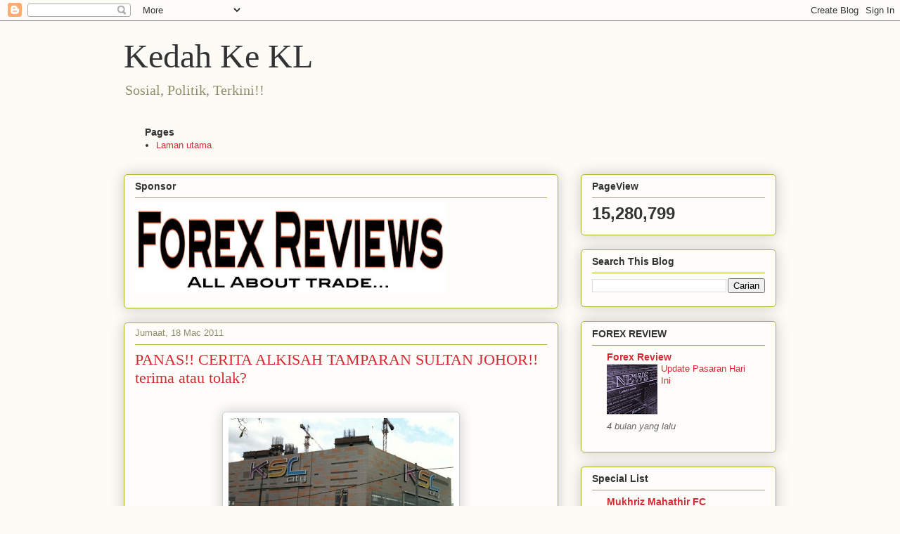

--- FILE ---
content_type: text/html; charset=UTF-8
request_url: https://kedahkekl.blogspot.com/2011/03/panas-cerita-alkisah-tamparan-sultan.html?showComment=1339877471057
body_size: 29890
content:
<!DOCTYPE html>
<html class='v2' dir='ltr' lang='ms'>
<head>
<link href='https://www.blogger.com/static/v1/widgets/335934321-css_bundle_v2.css' rel='stylesheet' type='text/css'/>
<meta content='width=1100' name='viewport'/>
<meta content='text/html; charset=UTF-8' http-equiv='Content-Type'/>
<meta content='blogger' name='generator'/>
<link href='https://kedahkekl.blogspot.com/favicon.ico' rel='icon' type='image/x-icon'/>
<link href='http://kedahkekl.blogspot.com/2011/03/panas-cerita-alkisah-tamparan-sultan.html' rel='canonical'/>
<link rel="alternate" type="application/atom+xml" title="Kedah Ke KL - Atom" href="https://kedahkekl.blogspot.com/feeds/posts/default" />
<link rel="alternate" type="application/rss+xml" title="Kedah Ke KL - RSS" href="https://kedahkekl.blogspot.com/feeds/posts/default?alt=rss" />
<link rel="service.post" type="application/atom+xml" title="Kedah Ke KL - Atom" href="https://www.blogger.com/feeds/8142137006321823116/posts/default" />

<link rel="alternate" type="application/atom+xml" title="Kedah Ke KL - Atom" href="https://kedahkekl.blogspot.com/feeds/7701029338531709342/comments/default" />
<!--Can't find substitution for tag [blog.ieCssRetrofitLinks]-->
<link href='https://blogger.googleusercontent.com/img/b/R29vZ2xl/AVvXsEj1zb9xO80CxrMqwnRrYs8TWM7oXUyhBw2DTMoilAmmUZnHbpjSfWzoxuGLkPqClq9PIdcfn3NyPNEvvvmKHYsYGMLOemEP6UDogPUBwNWD-Px5O_L21NRy4ZmEtbFL63DB79nKNr5_L2yU/s320/ksl.jpg' rel='image_src'/>
<meta content='http://kedahkekl.blogspot.com/2011/03/panas-cerita-alkisah-tamparan-sultan.html' property='og:url'/>
<meta content='PANAS!! CERITA ALKISAH TAMPARAN SULTAN JOHOR!! terima atau tolak?' property='og:title'/>
<meta content='﻿    tempat kejadian  ﻿ Ceritanya begini, sewaktu Mc sedang bersiar-siar di sebuah kompleks beli-belah yang terbaru di JB (Kompleks KSL). Mc...' property='og:description'/>
<meta content='https://blogger.googleusercontent.com/img/b/R29vZ2xl/AVvXsEj1zb9xO80CxrMqwnRrYs8TWM7oXUyhBw2DTMoilAmmUZnHbpjSfWzoxuGLkPqClq9PIdcfn3NyPNEvvvmKHYsYGMLOemEP6UDogPUBwNWD-Px5O_L21NRy4ZmEtbFL63DB79nKNr5_L2yU/w1200-h630-p-k-no-nu/ksl.jpg' property='og:image'/>
<title>Kedah Ke KL: PANAS!! CERITA ALKISAH TAMPARAN SULTAN JOHOR!! terima atau tolak?</title>
<style id='page-skin-1' type='text/css'><!--
/*
-----------------------------------------------
Blogger Template Style
Name:     Awesome Inc.
Designer: Tina Chen
URL:      tinachen.org
----------------------------------------------- */
/* Content
----------------------------------------------- */
body {
font: normal normal 13px Arial, Tahoma, Helvetica, FreeSans, sans-serif;
color: #333333;
background: #fcfbf5 none repeat scroll top left;
}
html body .content-outer {
min-width: 0;
max-width: 100%;
width: 100%;
}
a:link {
text-decoration: none;
color: #d52a33;
}
a:visited {
text-decoration: none;
color: #7d181e;
}
a:hover {
text-decoration: underline;
color: #d52a33;
}
.body-fauxcolumn-outer .cap-top {
position: absolute;
z-index: 1;
height: 276px;
width: 100%;
background: transparent none repeat-x scroll top left;
_background-image: none;
}
/* Columns
----------------------------------------------- */
.content-inner {
padding: 0;
}
.header-inner .section {
margin: 0 16px;
}
.tabs-inner .section {
margin: 0 16px;
}
.main-inner {
padding-top: 30px;
}
.main-inner .column-center-inner,
.main-inner .column-left-inner,
.main-inner .column-right-inner {
padding: 0 5px;
}
*+html body .main-inner .column-center-inner {
margin-top: -30px;
}
#layout .main-inner .column-center-inner {
margin-top: 0;
}
/* Header
----------------------------------------------- */
.header-outer {
margin: 0 0 0 0;
background: transparent none repeat scroll 0 0;
}
.Header h1 {
font: normal normal 48px Georgia, Utopia, 'Palatino Linotype', Palatino, serif;
color: #333333;
text-shadow: 0 0 -1px #000000;
}
.Header h1 a {
color: #333333;
}
.Header .description {
font: normal normal 20px Georgia, Utopia, 'Palatino Linotype', Palatino, serif;
color: #908d6a;
}
.header-inner .Header .titlewrapper,
.header-inner .Header .descriptionwrapper {
padding-left: 0;
padding-right: 0;
margin-bottom: 0;
}
.header-inner .Header .titlewrapper {
padding-top: 22px;
}
/* Tabs
----------------------------------------------- */
.tabs-outer {
overflow: hidden;
position: relative;
background: #b3ca88 url(https://resources.blogblog.com/blogblog/data/1kt/awesomeinc/tabs_gradient_light.png) repeat scroll 0 0;
}
#layout .tabs-outer {
overflow: visible;
}
.tabs-cap-top, .tabs-cap-bottom {
position: absolute;
width: 100%;
border-top: 1px solid #908d6a;
}
.tabs-cap-bottom {
bottom: 0;
}
.tabs-inner .widget li a {
display: inline-block;
margin: 0;
padding: .6em 1.5em;
font: normal normal 13px Arial, Tahoma, Helvetica, FreeSans, sans-serif;
color: #333333;
border-top: 1px solid #908d6a;
border-bottom: 1px solid #908d6a;
border-left: 1px solid #908d6a;
height: 16px;
line-height: 16px;
}
.tabs-inner .widget li:last-child a {
border-right: 1px solid #908d6a;
}
.tabs-inner .widget li.selected a, .tabs-inner .widget li a:hover {
background: #63704b url(https://resources.blogblog.com/blogblog/data/1kt/awesomeinc/tabs_gradient_light.png) repeat-x scroll 0 -100px;
color: #ffffff;
}
/* Headings
----------------------------------------------- */
h2 {
font: normal bold 14px Arial, Tahoma, Helvetica, FreeSans, sans-serif;
color: #333333;
}
/* Widgets
----------------------------------------------- */
.main-inner .section {
margin: 0 27px;
padding: 0;
}
.main-inner .column-left-outer,
.main-inner .column-right-outer {
margin-top: 0;
}
#layout .main-inner .column-left-outer,
#layout .main-inner .column-right-outer {
margin-top: 0;
}
.main-inner .column-left-inner,
.main-inner .column-right-inner {
background: transparent none repeat 0 0;
-moz-box-shadow: 0 0 0 rgba(0, 0, 0, .2);
-webkit-box-shadow: 0 0 0 rgba(0, 0, 0, .2);
-goog-ms-box-shadow: 0 0 0 rgba(0, 0, 0, .2);
box-shadow: 0 0 0 rgba(0, 0, 0, .2);
-moz-border-radius: 5px;
-webkit-border-radius: 5px;
-goog-ms-border-radius: 5px;
border-radius: 5px;
}
#layout .main-inner .column-left-inner,
#layout .main-inner .column-right-inner {
margin-top: 0;
}
.sidebar .widget {
font: normal normal 14px Arial, Tahoma, Helvetica, FreeSans, sans-serif;
color: #333333;
}
.sidebar .widget a:link {
color: #d52a33;
}
.sidebar .widget a:visited {
color: #7d181e;
}
.sidebar .widget a:hover {
color: #d52a33;
}
.sidebar .widget h2 {
text-shadow: 0 0 -1px #000000;
}
.main-inner .widget {
background-color: #fefdfa;
border: 1px solid #aab123;
padding: 0 15px 15px;
margin: 20px -16px;
-moz-box-shadow: 0 0 20px rgba(0, 0, 0, .2);
-webkit-box-shadow: 0 0 20px rgba(0, 0, 0, .2);
-goog-ms-box-shadow: 0 0 20px rgba(0, 0, 0, .2);
box-shadow: 0 0 20px rgba(0, 0, 0, .2);
-moz-border-radius: 5px;
-webkit-border-radius: 5px;
-goog-ms-border-radius: 5px;
border-radius: 5px;
}
.main-inner .widget h2 {
margin: 0 -0;
padding: .6em 0 .5em;
border-bottom: 1px solid transparent;
}
.footer-inner .widget h2 {
padding: 0 0 .4em;
border-bottom: 1px solid transparent;
}
.main-inner .widget h2 + div, .footer-inner .widget h2 + div {
border-top: 1px solid #aab123;
padding-top: 8px;
}
.main-inner .widget .widget-content {
margin: 0 -0;
padding: 7px 0 0;
}
.main-inner .widget ul, .main-inner .widget #ArchiveList ul.flat {
margin: -8px -15px 0;
padding: 0;
list-style: none;
}
.main-inner .widget #ArchiveList {
margin: -8px 0 0;
}
.main-inner .widget ul li, .main-inner .widget #ArchiveList ul.flat li {
padding: .5em 15px;
text-indent: 0;
color: #666666;
border-top: 0 solid #aab123;
border-bottom: 1px solid transparent;
}
.main-inner .widget #ArchiveList ul li {
padding-top: .25em;
padding-bottom: .25em;
}
.main-inner .widget ul li:first-child, .main-inner .widget #ArchiveList ul.flat li:first-child {
border-top: none;
}
.main-inner .widget ul li:last-child, .main-inner .widget #ArchiveList ul.flat li:last-child {
border-bottom: none;
}
.post-body {
position: relative;
}
.main-inner .widget .post-body ul {
padding: 0 2.5em;
margin: .5em 0;
list-style: disc;
}
.main-inner .widget .post-body ul li {
padding: 0.25em 0;
margin-bottom: .25em;
color: #333333;
border: none;
}
.footer-inner .widget ul {
padding: 0;
list-style: none;
}
.widget .zippy {
color: #666666;
}
/* Posts
----------------------------------------------- */
body .main-inner .Blog {
padding: 0;
margin-bottom: 1em;
background-color: transparent;
border: none;
-moz-box-shadow: 0 0 0 rgba(0, 0, 0, 0);
-webkit-box-shadow: 0 0 0 rgba(0, 0, 0, 0);
-goog-ms-box-shadow: 0 0 0 rgba(0, 0, 0, 0);
box-shadow: 0 0 0 rgba(0, 0, 0, 0);
}
.main-inner .section:last-child .Blog:last-child {
padding: 0;
margin-bottom: 1em;
}
.main-inner .widget h2.date-header {
margin: 0 -15px 1px;
padding: 0 0 0 0;
font: normal normal 13px Arial, Tahoma, Helvetica, FreeSans, sans-serif;
color: #908d6a;
background: transparent none no-repeat scroll top left;
border-top: 0 solid #aab123;
border-bottom: 1px solid transparent;
-moz-border-radius-topleft: 0;
-moz-border-radius-topright: 0;
-webkit-border-top-left-radius: 0;
-webkit-border-top-right-radius: 0;
border-top-left-radius: 0;
border-top-right-radius: 0;
position: static;
bottom: 100%;
right: 15px;
text-shadow: 0 0 -1px #000000;
}
.main-inner .widget h2.date-header span {
font: normal normal 13px Arial, Tahoma, Helvetica, FreeSans, sans-serif;
display: block;
padding: .5em 15px;
border-left: 0 solid #aab123;
border-right: 0 solid #aab123;
}
.date-outer {
position: relative;
margin: 30px 0 20px;
padding: 0 15px;
background-color: #fefdfa;
border: 1px solid #aab123;
-moz-box-shadow: 0 0 20px rgba(0, 0, 0, .2);
-webkit-box-shadow: 0 0 20px rgba(0, 0, 0, .2);
-goog-ms-box-shadow: 0 0 20px rgba(0, 0, 0, .2);
box-shadow: 0 0 20px rgba(0, 0, 0, .2);
-moz-border-radius: 5px;
-webkit-border-radius: 5px;
-goog-ms-border-radius: 5px;
border-radius: 5px;
}
.date-outer:first-child {
margin-top: 0;
}
.date-outer:last-child {
margin-bottom: 20px;
-moz-border-radius-bottomleft: 5px;
-moz-border-radius-bottomright: 5px;
-webkit-border-bottom-left-radius: 5px;
-webkit-border-bottom-right-radius: 5px;
-goog-ms-border-bottom-left-radius: 5px;
-goog-ms-border-bottom-right-radius: 5px;
border-bottom-left-radius: 5px;
border-bottom-right-radius: 5px;
}
.date-posts {
margin: 0 -0;
padding: 0 0;
clear: both;
}
.post-outer, .inline-ad {
border-top: 1px solid #aab123;
margin: 0 -0;
padding: 15px 0;
}
.post-outer {
padding-bottom: 10px;
}
.post-outer:first-child {
padding-top: 0;
border-top: none;
}
.post-outer:last-child, .inline-ad:last-child {
border-bottom: none;
}
.post-body {
position: relative;
}
.post-body img {
padding: 8px;
background: #ffffff;
border: 1px solid #cccccc;
-moz-box-shadow: 0 0 20px rgba(0, 0, 0, .2);
-webkit-box-shadow: 0 0 20px rgba(0, 0, 0, .2);
box-shadow: 0 0 20px rgba(0, 0, 0, .2);
-moz-border-radius: 5px;
-webkit-border-radius: 5px;
border-radius: 5px;
}
h3.post-title, h4 {
font: normal normal 22px Georgia, Utopia, 'Palatino Linotype', Palatino, serif;
color: #d52a33;
}
h3.post-title a {
font: normal normal 22px Georgia, Utopia, 'Palatino Linotype', Palatino, serif;
color: #d52a33;
}
h3.post-title a:hover {
color: #d52a33;
text-decoration: underline;
}
.post-header {
margin: 0 0 1em;
}
.post-body {
line-height: 1.4;
}
.post-outer h2 {
color: #333333;
}
.post-footer {
margin: 1.5em 0 0;
}
#blog-pager {
padding: 15px;
font-size: 120%;
background-color: #fefdfa;
border: 1px solid #aab123;
-moz-box-shadow: 0 0 20px rgba(0, 0, 0, .2);
-webkit-box-shadow: 0 0 20px rgba(0, 0, 0, .2);
-goog-ms-box-shadow: 0 0 20px rgba(0, 0, 0, .2);
box-shadow: 0 0 20px rgba(0, 0, 0, .2);
-moz-border-radius: 5px;
-webkit-border-radius: 5px;
-goog-ms-border-radius: 5px;
border-radius: 5px;
-moz-border-radius-topleft: 5px;
-moz-border-radius-topright: 5px;
-webkit-border-top-left-radius: 5px;
-webkit-border-top-right-radius: 5px;
-goog-ms-border-top-left-radius: 5px;
-goog-ms-border-top-right-radius: 5px;
border-top-left-radius: 5px;
border-top-right-radius-topright: 5px;
margin-top: 1em;
}
.blog-feeds, .post-feeds {
margin: 1em 0;
text-align: center;
color: #333333;
}
.blog-feeds a, .post-feeds a {
color: #d52a33;
}
.blog-feeds a:visited, .post-feeds a:visited {
color: #7d181e;
}
.blog-feeds a:hover, .post-feeds a:hover {
color: #d52a33;
}
.post-outer .comments {
margin-top: 2em;
}
/* Comments
----------------------------------------------- */
.comments .comments-content .icon.blog-author {
background-repeat: no-repeat;
background-image: url([data-uri]);
}
.comments .comments-content .loadmore a {
border-top: 1px solid #908d6a;
border-bottom: 1px solid #908d6a;
}
.comments .continue {
border-top: 2px solid #908d6a;
}
/* Footer
----------------------------------------------- */
.footer-outer {
margin: -20px 0 -1px;
padding: 20px 0 0;
color: #333333;
overflow: hidden;
}
.footer-fauxborder-left {
border-top: 1px solid #aab123;
background: #fefdfa none repeat scroll 0 0;
-moz-box-shadow: 0 0 20px rgba(0, 0, 0, .2);
-webkit-box-shadow: 0 0 20px rgba(0, 0, 0, .2);
-goog-ms-box-shadow: 0 0 20px rgba(0, 0, 0, .2);
box-shadow: 0 0 20px rgba(0, 0, 0, .2);
margin: 0 -20px;
}
/* Mobile
----------------------------------------------- */
body.mobile {
background-size: auto;
}
.mobile .body-fauxcolumn-outer {
background: transparent none repeat scroll top left;
}
*+html body.mobile .main-inner .column-center-inner {
margin-top: 0;
}
.mobile .main-inner .widget {
padding: 0 0 15px;
}
.mobile .main-inner .widget h2 + div,
.mobile .footer-inner .widget h2 + div {
border-top: none;
padding-top: 0;
}
.mobile .footer-inner .widget h2 {
padding: 0.5em 0;
border-bottom: none;
}
.mobile .main-inner .widget .widget-content {
margin: 0;
padding: 7px 0 0;
}
.mobile .main-inner .widget ul,
.mobile .main-inner .widget #ArchiveList ul.flat {
margin: 0 -15px 0;
}
.mobile .main-inner .widget h2.date-header {
right: 0;
}
.mobile .date-header span {
padding: 0.4em 0;
}
.mobile .date-outer:first-child {
margin-bottom: 0;
border: 1px solid #aab123;
-moz-border-radius-topleft: 5px;
-moz-border-radius-topright: 5px;
-webkit-border-top-left-radius: 5px;
-webkit-border-top-right-radius: 5px;
-goog-ms-border-top-left-radius: 5px;
-goog-ms-border-top-right-radius: 5px;
border-top-left-radius: 5px;
border-top-right-radius: 5px;
}
.mobile .date-outer {
border-color: #aab123;
border-width: 0 1px 1px;
}
.mobile .date-outer:last-child {
margin-bottom: 0;
}
.mobile .main-inner {
padding: 0;
}
.mobile .header-inner .section {
margin: 0;
}
.mobile .post-outer, .mobile .inline-ad {
padding: 5px 0;
}
.mobile .tabs-inner .section {
margin: 0 10px;
}
.mobile .main-inner .widget h2 {
margin: 0;
padding: 0;
}
.mobile .main-inner .widget h2.date-header span {
padding: 0;
}
.mobile .main-inner .widget .widget-content {
margin: 0;
padding: 7px 0 0;
}
.mobile #blog-pager {
border: 1px solid transparent;
background: #fefdfa none repeat scroll 0 0;
}
.mobile .main-inner .column-left-inner,
.mobile .main-inner .column-right-inner {
background: transparent none repeat 0 0;
-moz-box-shadow: none;
-webkit-box-shadow: none;
-goog-ms-box-shadow: none;
box-shadow: none;
}
.mobile .date-posts {
margin: 0;
padding: 0;
}
.mobile .footer-fauxborder-left {
margin: 0;
border-top: inherit;
}
.mobile .main-inner .section:last-child .Blog:last-child {
margin-bottom: 0;
}
.mobile-index-contents {
color: #333333;
}
.mobile .mobile-link-button {
background: #d52a33 url(https://resources.blogblog.com/blogblog/data/1kt/awesomeinc/tabs_gradient_light.png) repeat scroll 0 0;
}
.mobile-link-button a:link, .mobile-link-button a:visited {
color: #ffffff;
}
.mobile .tabs-inner .PageList .widget-content {
background: transparent;
border-top: 1px solid;
border-color: #908d6a;
color: #333333;
}
.mobile .tabs-inner .PageList .widget-content .pagelist-arrow {
border-left: 1px solid #908d6a;
}

--></style>
<style id='template-skin-1' type='text/css'><!--
body {
min-width: 960px;
}
.content-outer, .content-fauxcolumn-outer, .region-inner {
min-width: 960px;
max-width: 960px;
_width: 960px;
}
.main-inner .columns {
padding-left: 0;
padding-right: 310px;
}
.main-inner .fauxcolumn-center-outer {
left: 0;
right: 310px;
/* IE6 does not respect left and right together */
_width: expression(this.parentNode.offsetWidth -
parseInt("0") -
parseInt("310px") + 'px');
}
.main-inner .fauxcolumn-left-outer {
width: 0;
}
.main-inner .fauxcolumn-right-outer {
width: 310px;
}
.main-inner .column-left-outer {
width: 0;
right: 100%;
margin-left: -0;
}
.main-inner .column-right-outer {
width: 310px;
margin-right: -310px;
}
#layout {
min-width: 0;
}
#layout .content-outer {
min-width: 0;
width: 800px;
}
#layout .region-inner {
min-width: 0;
width: auto;
}
body#layout div.add_widget {
padding: 8px;
}
body#layout div.add_widget a {
margin-left: 32px;
}
--></style>
<link href='https://www.blogger.com/dyn-css/authorization.css?targetBlogID=8142137006321823116&amp;zx=f6d005fa-0d2b-46a2-bf23-1f0fd648ae15' media='none' onload='if(media!=&#39;all&#39;)media=&#39;all&#39;' rel='stylesheet'/><noscript><link href='https://www.blogger.com/dyn-css/authorization.css?targetBlogID=8142137006321823116&amp;zx=f6d005fa-0d2b-46a2-bf23-1f0fd648ae15' rel='stylesheet'/></noscript>
<meta name='google-adsense-platform-account' content='ca-host-pub-1556223355139109'/>
<meta name='google-adsense-platform-domain' content='blogspot.com'/>

</head>
<body class='loading variant-renewable'>
<div class='navbar section' id='navbar' name='Navbar'><div class='widget Navbar' data-version='1' id='Navbar1'><script type="text/javascript">
    function setAttributeOnload(object, attribute, val) {
      if(window.addEventListener) {
        window.addEventListener('load',
          function(){ object[attribute] = val; }, false);
      } else {
        window.attachEvent('onload', function(){ object[attribute] = val; });
      }
    }
  </script>
<div id="navbar-iframe-container"></div>
<script type="text/javascript" src="https://apis.google.com/js/platform.js"></script>
<script type="text/javascript">
      gapi.load("gapi.iframes:gapi.iframes.style.bubble", function() {
        if (gapi.iframes && gapi.iframes.getContext) {
          gapi.iframes.getContext().openChild({
              url: 'https://www.blogger.com/navbar/8142137006321823116?po\x3d7701029338531709342\x26origin\x3dhttps://kedahkekl.blogspot.com',
              where: document.getElementById("navbar-iframe-container"),
              id: "navbar-iframe"
          });
        }
      });
    </script><script type="text/javascript">
(function() {
var script = document.createElement('script');
script.type = 'text/javascript';
script.src = '//pagead2.googlesyndication.com/pagead/js/google_top_exp.js';
var head = document.getElementsByTagName('head')[0];
if (head) {
head.appendChild(script);
}})();
</script>
</div></div>
<div class='body-fauxcolumns'>
<div class='fauxcolumn-outer body-fauxcolumn-outer'>
<div class='cap-top'>
<div class='cap-left'></div>
<div class='cap-right'></div>
</div>
<div class='fauxborder-left'>
<div class='fauxborder-right'></div>
<div class='fauxcolumn-inner'>
</div>
</div>
<div class='cap-bottom'>
<div class='cap-left'></div>
<div class='cap-right'></div>
</div>
</div>
</div>
<div class='content'>
<div class='content-fauxcolumns'>
<div class='fauxcolumn-outer content-fauxcolumn-outer'>
<div class='cap-top'>
<div class='cap-left'></div>
<div class='cap-right'></div>
</div>
<div class='fauxborder-left'>
<div class='fauxborder-right'></div>
<div class='fauxcolumn-inner'>
</div>
</div>
<div class='cap-bottom'>
<div class='cap-left'></div>
<div class='cap-right'></div>
</div>
</div>
</div>
<div class='content-outer'>
<div class='content-cap-top cap-top'>
<div class='cap-left'></div>
<div class='cap-right'></div>
</div>
<div class='fauxborder-left content-fauxborder-left'>
<div class='fauxborder-right content-fauxborder-right'></div>
<div class='content-inner'>
<header>
<div class='header-outer'>
<div class='header-cap-top cap-top'>
<div class='cap-left'></div>
<div class='cap-right'></div>
</div>
<div class='fauxborder-left header-fauxborder-left'>
<div class='fauxborder-right header-fauxborder-right'></div>
<div class='region-inner header-inner'>
<div class='header section' id='header' name='Pengepala'><div class='widget Header' data-version='1' id='Header1'>
<div id='header-inner'>
<div class='titlewrapper'>
<h1 class='title'>
<a href='https://kedahkekl.blogspot.com/'>
Kedah Ke KL
</a>
</h1>
</div>
<div class='descriptionwrapper'>
<p class='description'><span>Sosial, Politik, Terkini!!</span></p>
</div>
</div>
</div><div class='widget PageList' data-version='1' id='PageList1'>
<h2>Pages</h2>
<div class='widget-content'>
<ul>
<li>
<a href='https://kedahkekl.blogspot.com/'>Laman utama</a>
</li>
</ul>
<div class='clear'></div>
</div>
</div></div>
</div>
</div>
<div class='header-cap-bottom cap-bottom'>
<div class='cap-left'></div>
<div class='cap-right'></div>
</div>
</div>
</header>
<div class='tabs-outer'>
<div class='tabs-cap-top cap-top'>
<div class='cap-left'></div>
<div class='cap-right'></div>
</div>
<div class='fauxborder-left tabs-fauxborder-left'>
<div class='fauxborder-right tabs-fauxborder-right'></div>
<div class='region-inner tabs-inner'>
<div class='tabs no-items section' id='crosscol' name='Rentas Lajur'></div>
<div class='tabs no-items section' id='crosscol-overflow' name='Cross-Column 2'></div>
</div>
</div>
<div class='tabs-cap-bottom cap-bottom'>
<div class='cap-left'></div>
<div class='cap-right'></div>
</div>
</div>
<div class='main-outer'>
<div class='main-cap-top cap-top'>
<div class='cap-left'></div>
<div class='cap-right'></div>
</div>
<div class='fauxborder-left main-fauxborder-left'>
<div class='fauxborder-right main-fauxborder-right'></div>
<div class='region-inner main-inner'>
<div class='columns fauxcolumns'>
<div class='fauxcolumn-outer fauxcolumn-center-outer'>
<div class='cap-top'>
<div class='cap-left'></div>
<div class='cap-right'></div>
</div>
<div class='fauxborder-left'>
<div class='fauxborder-right'></div>
<div class='fauxcolumn-inner'>
</div>
</div>
<div class='cap-bottom'>
<div class='cap-left'></div>
<div class='cap-right'></div>
</div>
</div>
<div class='fauxcolumn-outer fauxcolumn-left-outer'>
<div class='cap-top'>
<div class='cap-left'></div>
<div class='cap-right'></div>
</div>
<div class='fauxborder-left'>
<div class='fauxborder-right'></div>
<div class='fauxcolumn-inner'>
</div>
</div>
<div class='cap-bottom'>
<div class='cap-left'></div>
<div class='cap-right'></div>
</div>
</div>
<div class='fauxcolumn-outer fauxcolumn-right-outer'>
<div class='cap-top'>
<div class='cap-left'></div>
<div class='cap-right'></div>
</div>
<div class='fauxborder-left'>
<div class='fauxborder-right'></div>
<div class='fauxcolumn-inner'>
</div>
</div>
<div class='cap-bottom'>
<div class='cap-left'></div>
<div class='cap-right'></div>
</div>
</div>
<!-- corrects IE6 width calculation -->
<div class='columns-inner'>
<div class='column-center-outer'>
<div class='column-center-inner'>
<div class='main section' id='main' name='Utama'><div class='widget Image' data-version='1' id='Image1'>
<h2>Sponsor</h2>
<div class='widget-content'>
<a href='https://forexreviews4u.com/'>
<img alt='Sponsor' height='129' id='Image1_img' src='https://blogger.googleusercontent.com/img/a/AVvXsEh3RlbI8b3NDFxK4Fx-lBNBhR1rMVAwPsJ8KbtWknKw2eaPomFi4eaHG3VRGQXsMg9EQNuGpOHFf26PGPczx2tljh1JJRsqG_XNQL1FKNPM9nvmW8mO8zxpiETjB8-wfXVCxKFDcIfHApF8FW7uZP_GO_spzu3XZ0r1-ShomYr5w-02uWp6f0fhJMVE_YU=s443' width='443'/>
</a>
<br/>
</div>
<div class='clear'></div>
</div><div class='widget Blog' data-version='1' id='Blog1'>
<div class='blog-posts hfeed'>

          <div class="date-outer">
        
<h2 class='date-header'><span>Jumaat, 18 Mac 2011</span></h2>

          <div class="date-posts">
        
<div class='post-outer'>
<div class='post hentry uncustomized-post-template' itemprop='blogPost' itemscope='itemscope' itemtype='http://schema.org/BlogPosting'>
<meta content='https://blogger.googleusercontent.com/img/b/R29vZ2xl/AVvXsEj1zb9xO80CxrMqwnRrYs8TWM7oXUyhBw2DTMoilAmmUZnHbpjSfWzoxuGLkPqClq9PIdcfn3NyPNEvvvmKHYsYGMLOemEP6UDogPUBwNWD-Px5O_L21NRy4ZmEtbFL63DB79nKNr5_L2yU/s320/ksl.jpg' itemprop='image_url'/>
<meta content='8142137006321823116' itemprop='blogId'/>
<meta content='7701029338531709342' itemprop='postId'/>
<a name='7701029338531709342'></a>
<h3 class='post-title entry-title' itemprop='name'>
PANAS!! CERITA ALKISAH TAMPARAN SULTAN JOHOR!! terima atau tolak?
</h3>
<div class='post-header'>
<div class='post-header-line-1'></div>
</div>
<div class='post-body entry-content' id='post-body-7701029338531709342' itemprop='description articleBody'>
&#65279; <br />
<table align="center" cellpadding="0" cellspacing="0" class="tr-caption-container" style="margin-left: auto; margin-right: auto; text-align: center;"><tbody>
<tr><td style="text-align: center;"><a href="https://blogger.googleusercontent.com/img/b/R29vZ2xl/AVvXsEj1zb9xO80CxrMqwnRrYs8TWM7oXUyhBw2DTMoilAmmUZnHbpjSfWzoxuGLkPqClq9PIdcfn3NyPNEvvvmKHYsYGMLOemEP6UDogPUBwNWD-Px5O_L21NRy4ZmEtbFL63DB79nKNr5_L2yU/s1600/ksl.jpg" imageanchor="1" style="margin-left: auto; margin-right: auto;"><img border="0" height="227" r6="true" src="https://blogger.googleusercontent.com/img/b/R29vZ2xl/AVvXsEj1zb9xO80CxrMqwnRrYs8TWM7oXUyhBw2DTMoilAmmUZnHbpjSfWzoxuGLkPqClq9PIdcfn3NyPNEvvvmKHYsYGMLOemEP6UDogPUBwNWD-Px5O_L21NRy4ZmEtbFL63DB79nKNr5_L2yU/s320/ksl.jpg" width="320" /></a></td></tr>
<tr><td class="tr-caption" style="text-align: center;">tempat kejadian</td></tr>
</tbody></table>&#65279; Ceritanya begini, sewaktu Mc sedang bersiar-siar di sebuah kompleks beli-belah yang terbaru di JB (Kompleks KSL). Mc ada melihat kekecohan di pintu utama Kompleks terbabit. Ingat ada kes rompak ke, ragut ke, Mc pun dengan niat yang prihatin bertanyakan kepada seorang pemuda yang kebetulan berada disebelah Mc.<br />
<br />
"Assalammualaikum bro, apa cerita ni, macam kecoh je?" dengan muka selamber Mc bertanya.<br />
<br />
"Waalaikumsalam, oohh tuu, Pak Guard Myanmar tu, kurang ajar dengan Baginda Sultan, kena penampar tadi". Ujar Pemuda tu sambil menghisap rokok.<br />
<br />
"ishh.. Yeke, apa yang dia buat sampai kena tampar" Mc tanya lagi.<br />
<br />
"Dia marah dan larang, Baginda Sultan dari parking motor kat area depan tu, Tadi Tuanku Sultan Ibrahim bersama rombongan motor besar tuanku, datang nak parking motor kat depan tu, tapi si Myanmar ni halau, dah terangkan banyak kali kat dia kata, kata yang nak parking ni ialah Sultan Ibrahim iaitu Tuanku Sultan Johor, tapi si mangkuk Myanmar ni masih bising-bising dan berdegil, lalu Tuanku Sultan, murka turun motor dan terus menampar si mangkuk Myanmar tu..he he padan muka, bukan senang nak kena penampar Sultan". Terang Pemuda tadi sambil tersengih-sengih.<br />
<br />
"ohh.. patutla kecoh benar jadinya". Sambil Mc mengangguk faham kejadian sebenar.<br />
<br />
Pada masa itu, pengurusan KSL masih lagi berada disana untuk memohon maaf kepada wakil Sultan. Sebenarnya semasa Mc tiba tadi, Tuanku Sultan sudah tidak ada lagi disitu, cuma tinggal beberapa orang dan pengurusan KSL saja yang nampak macam sedang berbincang.<br />
<br />
Mc terpandang seorang Auntie berbangsa cina, sedang marah-marah. Lalu Mc pun dengan sifat ingin tahu bertanya pula pada auntie tu.<br />
<br />
"Sorry Auntie, kenapa ni marah-marah?" Mc bertanya dengan sifat ingin tahu.<br />
<br />
Dengan mata sambil terbeliak. Auntie tu jawab. "Itu olang, mana boleh ini mmaciam, tampa olang suka hatie.. lia ingat lia sapa?" <br />
<br />
Mc terdiam, lalu Mc cuba bersuara. "Auntie, lu kenal ka itu orang siapa?. Itu Sultan Johor auntie, dia cuba marah Sultan, memang patut pun dia kena tampar". Itu pendapat Mc.<br />
<br />
Muka auntie tadi makin merah. "Lu pun, banyak bodoh pun olang, itu olang pun makan nasi punya, lu pun makan nasi punya, lia mana ada hak mau tampa orang sukak-sukak hatie maciam itu". Auntie tadi buat muka tak puas hati.<br />
<br />
Mc cuba terangkan lagi. "Auntie, jika budak Myanmar tu, bertanya dengan sopan dan baik-baik, mungkin dia takkan ditampar, tapi dia kurang ajar dengan Sultan, memang patutla dia kena. Lagipun, kita ni berada ditanah Jajahan Sultan Johor, Johor ni Sultan Ibrahim yang punya. Jadi kalau lu tak suka duduk sini, lu boleh pindah Singapore ke atau mana-mana ke".<br />
<br />
"Lu olang melayu, banyak kuat sokong kirajaan punya. Kirajaan pun manyak bantu olang melayu, tapi cina, kirajaan takmau tolong, sikit-sikit duit, semua kasi melayu. Sebab itu sikalang, cina sudah takmau sokong ini kirajaan". Terang auntie tu dengan nada yang tak puas hati.<br />
<br />
Mc balas balik, "lu ada MCA, ada Gerakan, diorang pun selalu bantu kaum cina, lu tak payah takut, kerajaan bantu semua, lu orang yang salah faham". Kata Mc untuk yakinkan dia.<br />
<br />
Auntie tu balas balik, "Itu MCA lan(dan) Gerakan, talak guna punyer..mala ala bantu kite, lia cumer bantu senlili(sendiri) punye olang saje. Itu lua pun sokong kirajaan, talak bantu ciner, bantu bumiputela saja. Sikalang ha, ciner semua sokong Dap, roket punyer, mau kasi buang itu bumiputela, kasi semua sama lata". sambil buat muka bangga. Lalu Mc pun melangkah pergi sambil hangin satu badan.<br />
<br />
Aduh! dari kisah Sultan dah masuk politik, Mc pun dah malas nak layan auntie ni, lama-lama layan kang masuk selipar Mc kat dalam mulut auntie ni. Dah tu cara dia bercakap memang betul-betul kurang ajar. Mc dah memang hangin satu badan dah ni.<br />
<br />
Mengigil juga badan Mc menahan marah kat auntie tadi, kalau bukan disebabkan auntie tadi dah tua dan dia pulak perempuan, nak aje Mc tampar. Kalau kita cuba terangkan soal perjanjian kontrak ke, perjanjian masa merdeka dulu ke, orang macam ni takkan faham. Mereka tetap dengan pendirian mereka.<br />
<br />
Dap dah racun minda mereka dengan mengatakan kerajaan sekarang tak jaga cina, cuma jaga melayu saja. Sebab tu cina yang nak menentang kerajaan dan hapuskan kuota bumiputra akan menyokong Dap, malangnya ada diantara kita kaum melayu yang sanggup jadi barua Dap, semata-mata untuk kuasa politik. <br />
<br />
Dap hanya berlakon baik didepan Pas dan Pkr. Berpelukkan sesama mereka bagaikan saudara. Tapi dibelakang Pas dan Pkr, Dap menyucuk kaum-kaum cina supaya membenci kerajaan sekaligus membenci kaum melayu yang menyokong kerajaan. Apakah nasib kita kalau orang seperti ini memerintah? Mampukah Pas dan Pkr menghalang kemaraan Dap selain dari BN dan UMNO?<br />
<br />
Selama ini pun Pas dan Pkr hanya jadi pak turut dalam Pakatan, jika mereka ini jadi kerajaan, Mc percaya, Dap yang akan berkuasa, Pas dan Pkr, hanya jadi kuda, tunggangan bagi mereka terus berkuasa. Jika semua ini berlaku, nescaya habisla kita orang Melayu, akan merempat dinegara sendiri.<br />
<br />
Berbalik pada cerita Tuanku Sultan Johor, Mc menyokong Tuanku Sultan menampar si Myanmar bodoh tadi, kerana Myanmar tu kurang ajar dan memang patut diajar cara bersopan, lebih-lebih lagi dengan pemerintah kuasa melayu.<br />
<br />
Moga kedaulatan Sultan Melayu terus dijaga, DAULAT TUANKU!!<br />
<br />
<span style="color: #b45f06;">P/s: tak semua cina jahat, tapi ramai yang tamak!!</span><br />
<br />
<strong>Mctheory:</strong><br />
<strong>Kalau Pakatan Dap memerintah, nescaya Sultan Melayu akan hanya tinggal dalam lipatan sejarah.</strong>
<div style='clear: both;'></div>
</div>
<div class='post-footer'>
<div class='post-footer-line post-footer-line-1'>
<span class='post-author vcard'>
</span>
<span class='post-timestamp'>
at
<meta content='http://kedahkekl.blogspot.com/2011/03/panas-cerita-alkisah-tamparan-sultan.html' itemprop='url'/>
<a class='timestamp-link' href='https://kedahkekl.blogspot.com/2011/03/panas-cerita-alkisah-tamparan-sultan.html' rel='bookmark' title='permanent link'><abbr class='published' itemprop='datePublished' title='2011-03-18T17:05:00+08:00'>5:05:00&#8239;PTG</abbr></a>
</span>
<span class='post-comment-link'>
</span>
<span class='post-icons'>
<span class='item-control blog-admin pid-39512345'>
<a href='https://www.blogger.com/post-edit.g?blogID=8142137006321823116&postID=7701029338531709342&from=pencil' title='Edit Catatan'>
<img alt='' class='icon-action' height='18' src='https://resources.blogblog.com/img/icon18_edit_allbkg.gif' width='18'/>
</a>
</span>
</span>
<div class='post-share-buttons goog-inline-block'>
<a class='goog-inline-block share-button sb-email' href='https://www.blogger.com/share-post.g?blogID=8142137006321823116&postID=7701029338531709342&target=email' target='_blank' title='E-melkan Ini'><span class='share-button-link-text'>E-melkan Ini</span></a><a class='goog-inline-block share-button sb-blog' href='https://www.blogger.com/share-post.g?blogID=8142137006321823116&postID=7701029338531709342&target=blog' onclick='window.open(this.href, "_blank", "height=270,width=475"); return false;' target='_blank' title='BlogThis!'><span class='share-button-link-text'>BlogThis!</span></a><a class='goog-inline-block share-button sb-twitter' href='https://www.blogger.com/share-post.g?blogID=8142137006321823116&postID=7701029338531709342&target=twitter' target='_blank' title='Kongsi pada X'><span class='share-button-link-text'>Kongsi pada X</span></a><a class='goog-inline-block share-button sb-facebook' href='https://www.blogger.com/share-post.g?blogID=8142137006321823116&postID=7701029338531709342&target=facebook' onclick='window.open(this.href, "_blank", "height=430,width=640"); return false;' target='_blank' title='Kongsi ke Facebook'><span class='share-button-link-text'>Kongsi ke Facebook</span></a><a class='goog-inline-block share-button sb-pinterest' href='https://www.blogger.com/share-post.g?blogID=8142137006321823116&postID=7701029338531709342&target=pinterest' target='_blank' title='Kongsi ke Pinterest'><span class='share-button-link-text'>Kongsi ke Pinterest</span></a>
</div>
</div>
<div class='post-footer-line post-footer-line-2'>
<span class='post-labels'>
Labels:
<a href='https://kedahkekl.blogspot.com/search/label/sultan' rel='tag'>sultan</a>
</span>
</div>
<div class='post-footer-line post-footer-line-3'>
<span class='post-location'>
</span>
</div>
</div>
</div>
<div class='comments' id='comments'>
<a name='comments'></a>
<h4>62 ulasan:</h4>
<div id='Blog1_comments-block-wrapper'>
<dl class='avatar-comment-indent' id='comments-block'>
<dt class='comment-author ' id='c4068847714386867759'>
<a name='c4068847714386867759'></a>
<div class="avatar-image-container avatar-stock"><span dir="ltr"><a href="https://www.blogger.com/profile/15105884167354695313" target="" rel="nofollow" onclick="" class="avatar-hovercard" id="av-4068847714386867759-15105884167354695313"><img src="//www.blogger.com/img/blogger_logo_round_35.png" width="35" height="35" alt="" title="Ular Menyusur Akar">

</a></span></div>
<a href='https://www.blogger.com/profile/15105884167354695313' rel='nofollow'>Ular Menyusur Akar</a>
berkata...
</dt>
<dd class='comment-body' id='Blog1_cmt-4068847714386867759'>
<p>
UMA rasa ini kelemahan pehak pegawai istana. Macam mana satu rombongan besar Sultan pergi kesitu pehak pengurusan boleh tak tahu? Lainlah kalau datang secara peribadi. Dan akhirnya Mymar juga yang kena tampar.<br /><br />Mymar tu apa yang dia tahu? Boleh, tak boleh, merah, kuning, hijau. Kita kena hurmat kepada Mymar tu. Dia sekadar menjalankan tugas.<br /><br />Cina, tetap cina. Kesetian memang takde walaupun sekumit kuman.<br /><br />He..He.. Mctheory di Johor. Boleh panas telinga orang Johor. Cerita yang tak mungkin ada dalam blog orang Johor.
</p>
</dd>
<dd class='comment-footer'>
<span class='comment-timestamp'>
<a href='https://kedahkekl.blogspot.com/2011/03/panas-cerita-alkisah-tamparan-sultan.html?showComment=1300419736724#c4068847714386867759' title='comment permalink'>
18 Mac 2011 pada 11:42&#8239;PG
</a>
<span class='item-control blog-admin pid-1893850104'>
<a class='comment-delete' href='https://www.blogger.com/comment/delete/8142137006321823116/4068847714386867759' title='Padam Ulasan'>
<img src='https://resources.blogblog.com/img/icon_delete13.gif'/>
</a>
</span>
</span>
</dd>
<dt class='comment-author ' id='c8420577558896699321'>
<a name='c8420577558896699321'></a>
<div class="avatar-image-container avatar-stock"><span dir="ltr"><img src="//resources.blogblog.com/img/blank.gif" width="35" height="35" alt="" title="Sang Guna">

</span></div>
Sang Guna
berkata...
</dt>
<dd class='comment-body' id='Blog1_cmt-8420577558896699321'>
<p>
Daulat Tuanku Sultan Johor,<br />memang Patut pun myanmar tu kena tampau, biau dia rasa.<br />Apa nak heran cina, luau aje nampak putih tapi dlm, hitam sehitam2nya, aku dah cukup lama campur dgn cina, memang itu le sifat diorang, depan aje diorang baik, belakang kit aklu boleh Tanah melayu ni diorang nak amik.
</p>
</dd>
<dd class='comment-footer'>
<span class='comment-timestamp'>
<a href='https://kedahkekl.blogspot.com/2011/03/panas-cerita-alkisah-tamparan-sultan.html?showComment=1300420280447#c8420577558896699321' title='comment permalink'>
18 Mac 2011 pada 11:51&#8239;PG
</a>
<span class='item-control blog-admin pid-1895601672'>
<a class='comment-delete' href='https://www.blogger.com/comment/delete/8142137006321823116/8420577558896699321' title='Padam Ulasan'>
<img src='https://resources.blogblog.com/img/icon_delete13.gif'/>
</a>
</span>
</span>
</dd>
<dt class='comment-author ' id='c4215948043873421573'>
<a name='c4215948043873421573'></a>
<div class="avatar-image-container avatar-stock"><span dir="ltr"><img src="//resources.blogblog.com/img/blank.gif" width="35" height="35" alt="" title="Tanpa Nama">

</span></div>
Tanpa Nama
berkata...
</dt>
<dd class='comment-body' id='Blog1_cmt-4215948043873421573'>
<p>
betul la tu ular menyusur akar kata cina tetap cina
</p>
</dd>
<dd class='comment-footer'>
<span class='comment-timestamp'>
<a href='https://kedahkekl.blogspot.com/2011/03/panas-cerita-alkisah-tamparan-sultan.html?showComment=1300420848021#c4215948043873421573' title='comment permalink'>
18 Mac 2011 pada 12:00&#8239;PTG
</a>
<span class='item-control blog-admin pid-1895601672'>
<a class='comment-delete' href='https://www.blogger.com/comment/delete/8142137006321823116/4215948043873421573' title='Padam Ulasan'>
<img src='https://resources.blogblog.com/img/icon_delete13.gif'/>
</a>
</span>
</span>
</dd>
<dt class='comment-author ' id='c9019669742504805528'>
<a name='c9019669742504805528'></a>
<div class="avatar-image-container avatar-stock"><span dir="ltr"><img src="//resources.blogblog.com/img/blank.gif" width="35" height="35" alt="" title="Southern Regime">

</span></div>
Southern Regime
berkata...
</dt>
<dd class='comment-body' id='Blog1_cmt-9019669742504805528'>
<p>
UMA: Engko mmg tak pernah jumpa mana2 Sultan Johor kan? Dia kalau nk keluar pg mana, mmg ikot suke hati, pukol berape dia nk, ke mana dia nk pg, dgn siape dia nk pg. Sbb ape dia mcm tu? DIA PUNYA PASAL LA, JOHOR DIA PUNYA!<br /><br />Kenape Cina Johor anti sgt Melayu? Haaa... Pg tanya org2 tua Batu Pahat kenape. Hahahai... Setakat 13May? hadoi... Kecik anak je weh banding dgn ape yg atuk2 dan bapa2 kami dh jumpa! Sampai kerajaan rahsiakan lah. 13 May tu pun dh siap nk &quot;beraksi&quot;, Tun Razak yg suroh polis tahan dkt Cheras.<br /><br />Jgn cerita ape2 pasal Johor kalau x tau ape2 pasal Johor.<br /><br />Cuba tanya Tony Pua, Lim Kit Siang, Lim Guan Eng dan Lee Kwan Yew, mcm mane tahap significant Batu Pahat Johor dalam sejarah hidop dia org.
</p>
</dd>
<dd class='comment-footer'>
<span class='comment-timestamp'>
<a href='https://kedahkekl.blogspot.com/2011/03/panas-cerita-alkisah-tamparan-sultan.html?showComment=1300423533633#c9019669742504805528' title='comment permalink'>
18 Mac 2011 pada 12:45&#8239;PTG
</a>
<span class='item-control blog-admin pid-1895601672'>
<a class='comment-delete' href='https://www.blogger.com/comment/delete/8142137006321823116/9019669742504805528' title='Padam Ulasan'>
<img src='https://resources.blogblog.com/img/icon_delete13.gif'/>
</a>
</span>
</span>
</dd>
<dt class='comment-author ' id='c8499856923290132283'>
<a name='c8499856923290132283'></a>
<div class="avatar-image-container avatar-stock"><span dir="ltr"><img src="//resources.blogblog.com/img/blank.gif" width="35" height="35" alt="" title="Tanpa Nama">

</span></div>
Tanpa Nama
berkata...
</dt>
<dd class='comment-body' id='Blog1_cmt-8499856923290132283'>
<p>
<b>WA PUN TAU BENDA NI BRO. MAMAT MYANMAR TU MMG KENE PELEMPANK. MMG SILAP DIA PUN. SEBELUM TUANKU SAMPAI DAH ADA ORG TUANKU DTG BGTAU DIA AKAN KEHADIRAN TUNAKU SULTAN. TP MAMAT TU MCM TAK PECAYA. MAMAT TU PUN BKN NAK RUJUK KAT PIHAK PENGURUSAN KSL.<br /><br />LAGI PUN TEMPAT YG TUANKU NAK PARKING TU LUAS. TAKDE MSLH. NASIB DAK MYANMAR TU KENE PELEMPANK LERR HUHUHU</b>
</p>
</dd>
<dd class='comment-footer'>
<span class='comment-timestamp'>
<a href='https://kedahkekl.blogspot.com/2011/03/panas-cerita-alkisah-tamparan-sultan.html?showComment=1300425029810#c8499856923290132283' title='comment permalink'>
18 Mac 2011 pada 1:10&#8239;PTG
</a>
<span class='item-control blog-admin pid-1895601672'>
<a class='comment-delete' href='https://www.blogger.com/comment/delete/8142137006321823116/8499856923290132283' title='Padam Ulasan'>
<img src='https://resources.blogblog.com/img/icon_delete13.gif'/>
</a>
</span>
</span>
</dd>
<dt class='comment-author ' id='c82184533197540808'>
<a name='c82184533197540808'></a>
<div class="avatar-image-container avatar-stock"><span dir="ltr"><a href="http://anak johor" target="" rel="nofollow" onclick=""><img src="//resources.blogblog.com/img/blank.gif" width="35" height="35" alt="" title="Tanpa Nama">

</a></span></div>
<a href='http://anak+johor' rel='nofollow'>Tanpa Nama</a>
berkata...
</dt>
<dd class='comment-body' id='Blog1_cmt-82184533197540808'>
<p>
Aku terima cara sultan johor tu..kalau boleh jangan lempang je..curah petrol bakar terus..baru orang tahu camana orang johor punya penangan..salute to you baginda tuanku!
</p>
</dd>
<dd class='comment-footer'>
<span class='comment-timestamp'>
<a href='https://kedahkekl.blogspot.com/2011/03/panas-cerita-alkisah-tamparan-sultan.html?showComment=1300426352745#c82184533197540808' title='comment permalink'>
18 Mac 2011 pada 1:32&#8239;PTG
</a>
<span class='item-control blog-admin pid-1895601672'>
<a class='comment-delete' href='https://www.blogger.com/comment/delete/8142137006321823116/82184533197540808' title='Padam Ulasan'>
<img src='https://resources.blogblog.com/img/icon_delete13.gif'/>
</a>
</span>
</span>
</dd>
<dt class='comment-author ' id='c4935540732183123220'>
<a name='c4935540732183123220'></a>
<div class="avatar-image-container avatar-stock"><span dir="ltr"><img src="//resources.blogblog.com/img/blank.gif" width="35" height="35" alt="" title="pemerhati">

</span></div>
pemerhati
berkata...
</dt>
<dd class='comment-body' id='Blog1_cmt-4935540732183123220'>
<p>
mmg patut kena tampa!daulat tuanku! patutnya tanya kat makcik cina tu, selama dia duduk m&#39;sia ni yg kata kerajaan z tolong org cina ada x dia kebulor nak mampos? klau tak suka balik tanah dia sendiri la. kan senang x mnyibuk kat tempat org.
</p>
</dd>
<dd class='comment-footer'>
<span class='comment-timestamp'>
<a href='https://kedahkekl.blogspot.com/2011/03/panas-cerita-alkisah-tamparan-sultan.html?showComment=1300430415028#c4935540732183123220' title='comment permalink'>
18 Mac 2011 pada 2:40&#8239;PTG
</a>
<span class='item-control blog-admin pid-1895601672'>
<a class='comment-delete' href='https://www.blogger.com/comment/delete/8142137006321823116/4935540732183123220' title='Padam Ulasan'>
<img src='https://resources.blogblog.com/img/icon_delete13.gif'/>
</a>
</span>
</span>
</dd>
<dt class='comment-author ' id='c5751557055645039670'>
<a name='c5751557055645039670'></a>
<div class="avatar-image-container vcard"><span dir="ltr"><a href="https://www.blogger.com/profile/07259876059819421388" target="" rel="nofollow" onclick="" class="avatar-hovercard" id="av-5751557055645039670-07259876059819421388"><img src="https://resources.blogblog.com/img/blank.gif" width="35" height="35" class="delayLoad" style="display: none;" longdesc="//2.bp.blogspot.com/-RVePdwroJsU/TW8N7qZW4jI/AAAAAAAAAAo/0i8Fo5r4xyU/s35/10.14%25252BMerapi.jpg" alt="" title="abraz966">

<noscript><img src="//2.bp.blogspot.com/-RVePdwroJsU/TW8N7qZW4jI/AAAAAAAAAAo/0i8Fo5r4xyU/s35/10.14%25252BMerapi.jpg" width="35" height="35" class="photo" alt=""></noscript></a></span></div>
<a href='https://www.blogger.com/profile/07259876059819421388' rel='nofollow'>abraz966</a>
berkata...
</dt>
<dd class='comment-body' id='Blog1_cmt-5751557055645039670'>
<p>
Jaga MYANMAR dan Nyonya CINA tu bukan orang MELAYU, Sultan JOHOR tu saya pasti mereka tak kenal dan tak ambil kesah pun,sama macam perangai Parti Ajaran Sesat,Parti Kelentong Rakyat dan Duit Angpau Parti.
</p>
</dd>
<dd class='comment-footer'>
<span class='comment-timestamp'>
<a href='https://kedahkekl.blogspot.com/2011/03/panas-cerita-alkisah-tamparan-sultan.html?showComment=1300444027373#c5751557055645039670' title='comment permalink'>
18 Mac 2011 pada 6:27&#8239;PTG
</a>
<span class='item-control blog-admin pid-534142197'>
<a class='comment-delete' href='https://www.blogger.com/comment/delete/8142137006321823116/5751557055645039670' title='Padam Ulasan'>
<img src='https://resources.blogblog.com/img/icon_delete13.gif'/>
</a>
</span>
</span>
</dd>
<dt class='comment-author ' id='c4209867572816837512'>
<a name='c4209867572816837512'></a>
<div class="avatar-image-container avatar-stock"><span dir="ltr"><img src="//resources.blogblog.com/img/blank.gif" width="35" height="35" alt="" title="Tanpa Nama">

</span></div>
Tanpa Nama
berkata...
</dt>
<dd class='comment-body' id='Blog1_cmt-4209867572816837512'>
<p>
Alaaaa..kenapa Sultan Johor tak pelempang cina tu pulak !! aalaaaaaaaaaa !!!!!
</p>
</dd>
<dd class='comment-footer'>
<span class='comment-timestamp'>
<a href='https://kedahkekl.blogspot.com/2011/03/panas-cerita-alkisah-tamparan-sultan.html?showComment=1300444235832#c4209867572816837512' title='comment permalink'>
18 Mac 2011 pada 6:30&#8239;PTG
</a>
<span class='item-control blog-admin pid-1895601672'>
<a class='comment-delete' href='https://www.blogger.com/comment/delete/8142137006321823116/4209867572816837512' title='Padam Ulasan'>
<img src='https://resources.blogblog.com/img/icon_delete13.gif'/>
</a>
</span>
</span>
</dd>
<dt class='comment-author ' id='c3708716126451664561'>
<a name='c3708716126451664561'></a>
<div class="avatar-image-container avatar-stock"><span dir="ltr"><a href="http://topix.net" target="" rel="nofollow" onclick=""><img src="//resources.blogblog.com/img/blank.gif" width="35" height="35" alt="" title="anak johor">

</a></span></div>
<a href='http://topix.net' rel='nofollow'>anak johor</a>
berkata...
</dt>
<dd class='comment-body' id='Blog1_cmt-3708716126451664561'>
<p>
malaysian chinese = jews of asia<br /><br />jika dunia di ambang perang dunia,<br />aku cadangkan kerajaan supaya mengusir org cina non muslim keluar dr malaysia..
</p>
</dd>
<dd class='comment-footer'>
<span class='comment-timestamp'>
<a href='https://kedahkekl.blogspot.com/2011/03/panas-cerita-alkisah-tamparan-sultan.html?showComment=1300444869301#c3708716126451664561' title='comment permalink'>
18 Mac 2011 pada 6:41&#8239;PTG
</a>
<span class='item-control blog-admin pid-1895601672'>
<a class='comment-delete' href='https://www.blogger.com/comment/delete/8142137006321823116/3708716126451664561' title='Padam Ulasan'>
<img src='https://resources.blogblog.com/img/icon_delete13.gif'/>
</a>
</span>
</span>
</dd>
<dt class='comment-author ' id='c3295050356457217415'>
<a name='c3295050356457217415'></a>
<div class="avatar-image-container avatar-stock"><span dir="ltr"><img src="//resources.blogblog.com/img/blank.gif" width="35" height="35" alt="" title="Tanpa Nama">

</span></div>
Tanpa Nama
berkata...
</dt>
<dd class='comment-body' id='Blog1_cmt-3295050356457217415'>
<p>
itu cina kasi hantam dia punya orang gaji tak apa pulak. makan nasi juga. depa buat tak apa, jangan orang lain buat. tu la yg ada dalam kapla otak pembangkang.
</p>
</dd>
<dd class='comment-footer'>
<span class='comment-timestamp'>
<a href='https://kedahkekl.blogspot.com/2011/03/panas-cerita-alkisah-tamparan-sultan.html?showComment=1300448453514#c3295050356457217415' title='comment permalink'>
18 Mac 2011 pada 7:40&#8239;PTG
</a>
<span class='item-control blog-admin pid-1895601672'>
<a class='comment-delete' href='https://www.blogger.com/comment/delete/8142137006321823116/3295050356457217415' title='Padam Ulasan'>
<img src='https://resources.blogblog.com/img/icon_delete13.gif'/>
</a>
</span>
</span>
</dd>
<dt class='comment-author ' id='c2240071164290826785'>
<a name='c2240071164290826785'></a>
<div class="avatar-image-container avatar-stock"><span dir="ltr"><img src="//resources.blogblog.com/img/blank.gif" width="35" height="35" alt="" title="Tanpa Nama">

</span></div>
Tanpa Nama
berkata...
</dt>
<dd class='comment-body' id='Blog1_cmt-2240071164290826785'>
<p>
berdiri bulu roma aku bce cine tu ckp mcm tu.aku tgu 13 mei berulang lg skali je Mc,nti diorg babi punya olang thu la langit tggi rendah!!!!xpe sabo jela kite,jgn meletup sudah!!!!
</p>
</dd>
<dd class='comment-footer'>
<span class='comment-timestamp'>
<a href='https://kedahkekl.blogspot.com/2011/03/panas-cerita-alkisah-tamparan-sultan.html?showComment=1300449117377#c2240071164290826785' title='comment permalink'>
18 Mac 2011 pada 7:51&#8239;PTG
</a>
<span class='item-control blog-admin pid-1895601672'>
<a class='comment-delete' href='https://www.blogger.com/comment/delete/8142137006321823116/2240071164290826785' title='Padam Ulasan'>
<img src='https://resources.blogblog.com/img/icon_delete13.gif'/>
</a>
</span>
</span>
</dd>
<dt class='comment-author ' id='c9117600509828574071'>
<a name='c9117600509828574071'></a>
<div class="avatar-image-container avatar-stock"><span dir="ltr"><img src="//resources.blogblog.com/img/blank.gif" width="35" height="35" alt="" title="Tanpa Nama">

</span></div>
Tanpa Nama
berkata...
</dt>
<dd class='comment-body' id='Blog1_cmt-9117600509828574071'>
<p>
apa sangat kena penampar , kalau aku ...aku sepak terajang myanmar tu ! yang salah pihak pengurursan bangunan itu , bagaimana mereka boleh menggaji rakyat asing jadi pengawal ?<br /><br />pendapat aku , memang patut myanmar tu kena penampar !!
</p>
</dd>
<dd class='comment-footer'>
<span class='comment-timestamp'>
<a href='https://kedahkekl.blogspot.com/2011/03/panas-cerita-alkisah-tamparan-sultan.html?showComment=1300451113148#c9117600509828574071' title='comment permalink'>
18 Mac 2011 pada 8:25&#8239;PTG
</a>
<span class='item-control blog-admin pid-1895601672'>
<a class='comment-delete' href='https://www.blogger.com/comment/delete/8142137006321823116/9117600509828574071' title='Padam Ulasan'>
<img src='https://resources.blogblog.com/img/icon_delete13.gif'/>
</a>
</span>
</span>
</dd>
<dt class='comment-author ' id='c2526062053123008560'>
<a name='c2526062053123008560'></a>
<div class="avatar-image-container avatar-stock"><span dir="ltr"><img src="//resources.blogblog.com/img/blank.gif" width="35" height="35" alt="" title="Tanpa Nama">

</span></div>
Tanpa Nama
berkata...
</dt>
<dd class='comment-body' id='Blog1_cmt-2526062053123008560'>
<p>
cina tetaplah cina , bangsa tak sedar diri diuntung ..mahunya cuma dapat apa dia hendak , ini bangsa yang tdk boleh dipercayai , tdk boleh disandarkan harapan ,<br /><br />peduli apa dengan cina ...
</p>
</dd>
<dd class='comment-footer'>
<span class='comment-timestamp'>
<a href='https://kedahkekl.blogspot.com/2011/03/panas-cerita-alkisah-tamparan-sultan.html?showComment=1300451282082#c2526062053123008560' title='comment permalink'>
18 Mac 2011 pada 8:28&#8239;PTG
</a>
<span class='item-control blog-admin pid-1895601672'>
<a class='comment-delete' href='https://www.blogger.com/comment/delete/8142137006321823116/2526062053123008560' title='Padam Ulasan'>
<img src='https://resources.blogblog.com/img/icon_delete13.gif'/>
</a>
</span>
</span>
</dd>
<dt class='comment-author ' id='c1069302125849555133'>
<a name='c1069302125849555133'></a>
<div class="avatar-image-container avatar-stock"><span dir="ltr"><img src="//resources.blogblog.com/img/blank.gif" width="35" height="35" alt="" title="Tanpa Nama">

</span></div>
Tanpa Nama
berkata...
</dt>
<dd class='comment-body' id='Blog1_cmt-1069302125849555133'>
<p>
lu makan nasi dia pun makan nasi, tapi lu makan BABI lohhh... mana ada sama
</p>
</dd>
<dd class='comment-footer'>
<span class='comment-timestamp'>
<a href='https://kedahkekl.blogspot.com/2011/03/panas-cerita-alkisah-tamparan-sultan.html?showComment=1300452864167#c1069302125849555133' title='comment permalink'>
18 Mac 2011 pada 8:54&#8239;PTG
</a>
<span class='item-control blog-admin pid-1895601672'>
<a class='comment-delete' href='https://www.blogger.com/comment/delete/8142137006321823116/1069302125849555133' title='Padam Ulasan'>
<img src='https://resources.blogblog.com/img/icon_delete13.gif'/>
</a>
</span>
</span>
</dd>
<dt class='comment-author ' id='c1326961933254744400'>
<a name='c1326961933254744400'></a>
<div class="avatar-image-container vcard"><span dir="ltr"><a href="https://www.blogger.com/profile/16484529566101326550" target="" rel="nofollow" onclick="" class="avatar-hovercard" id="av-1326961933254744400-16484529566101326550"><img src="https://resources.blogblog.com/img/blank.gif" width="35" height="35" class="delayLoad" style="display: none;" longdesc="//blogger.googleusercontent.com/img/b/R29vZ2xl/AVvXsEjgil6FqF4u3OFT-FJ7OuN35uAh1Q23fd5DCq9QOaWhlF0sTCATGbBSGW5jm8Xo3mG5EqbA7DsKjn7bT4sMfmJFFqn7tUiVT5pa7xxhqi8Le4SEAlBPwdWTwYlv5ZLnmA/s45-c/wayang.jpg" alt="" title="tungkaran hati.blogspot">

<noscript><img src="//blogger.googleusercontent.com/img/b/R29vZ2xl/AVvXsEjgil6FqF4u3OFT-FJ7OuN35uAh1Q23fd5DCq9QOaWhlF0sTCATGbBSGW5jm8Xo3mG5EqbA7DsKjn7bT4sMfmJFFqn7tUiVT5pa7xxhqi8Le4SEAlBPwdWTwYlv5ZLnmA/s45-c/wayang.jpg" width="35" height="35" class="photo" alt=""></noscript></a></span></div>
<a href='https://www.blogger.com/profile/16484529566101326550' rel='nofollow'>tungkaran hati.blogspot</a>
berkata...
</dt>
<dd class='comment-body' id='Blog1_cmt-1326961933254744400'>
<p>
macamana bukan Melayu nak hormat pada Melayu sedangkan Melayu pun menghina Melayu....tak percaya? lihatlah disekeliling kita...!<br />dimana setia, jujur, bersih dan amanah kita? <br />titah Sultan Johor supaya digantikan dengan Jambatan baru(bengkok/lurus) keatas Tambak Johor pun masih gagal dilaksanakan!<br />diantara kita ada yang masih menjaga hati Singapork(cina) daripada menjaga maruah Melayu dan kemakmuran Johor! pernahkah Singapork(cina) menjaga hati dan perasaan Malaysia? serupa Singapork adalah impian sebahagian dari Cina Malaysia.
</p>
</dd>
<dd class='comment-footer'>
<span class='comment-timestamp'>
<a href='https://kedahkekl.blogspot.com/2011/03/panas-cerita-alkisah-tamparan-sultan.html?showComment=1300453193434#c1326961933254744400' title='comment permalink'>
18 Mac 2011 pada 8:59&#8239;PTG
</a>
<span class='item-control blog-admin pid-1827356113'>
<a class='comment-delete' href='https://www.blogger.com/comment/delete/8142137006321823116/1326961933254744400' title='Padam Ulasan'>
<img src='https://resources.blogblog.com/img/icon_delete13.gif'/>
</a>
</span>
</span>
</dd>
<dt class='comment-author ' id='c209609063474391866'>
<a name='c209609063474391866'></a>
<div class="avatar-image-container avatar-stock"><span dir="ltr"><img src="//resources.blogblog.com/img/blank.gif" width="35" height="35" alt="" title="Tanpa Nama">

</span></div>
Tanpa Nama
berkata...
</dt>
<dd class='comment-body' id='Blog1_cmt-209609063474391866'>
<p>
apa la kau MC. kalau aku la dah bagi penampo jepun ke muka auntie cina tu tadi....<br /><br />tak suka duduk msia ....berambuss laa.....celaka punya pemakan babi....
</p>
</dd>
<dd class='comment-footer'>
<span class='comment-timestamp'>
<a href='https://kedahkekl.blogspot.com/2011/03/panas-cerita-alkisah-tamparan-sultan.html?showComment=1300454107229#c209609063474391866' title='comment permalink'>
18 Mac 2011 pada 9:15&#8239;PTG
</a>
<span class='item-control blog-admin pid-1895601672'>
<a class='comment-delete' href='https://www.blogger.com/comment/delete/8142137006321823116/209609063474391866' title='Padam Ulasan'>
<img src='https://resources.blogblog.com/img/icon_delete13.gif'/>
</a>
</span>
</span>
</dd>
<dt class='comment-author ' id='c3230967787466186588'>
<a name='c3230967787466186588'></a>
<div class="avatar-image-container vcard"><span dir="ltr"><a href="https://www.blogger.com/profile/17419601557398893268" target="" rel="nofollow" onclick="" class="avatar-hovercard" id="av-3230967787466186588-17419601557398893268"><img src="https://resources.blogblog.com/img/blank.gif" width="35" height="35" class="delayLoad" style="display: none;" longdesc="//blogger.googleusercontent.com/img/b/R29vZ2xl/AVvXsEh7LRTixzAABlTYwpnyEiYZR7AEhwTCl6Lgid_kgqK4XLJ8zZP9kryhEvO8toH8VLu8kRpm81fWVy2HVzLJNkEjp4-U2WO-yXtEklZLzmL78T7KnqYQN2iMVl6jrcHOuf0/s45-c/keris+klang.jpg" alt="" title="Pemuda TG">

<noscript><img src="//blogger.googleusercontent.com/img/b/R29vZ2xl/AVvXsEh7LRTixzAABlTYwpnyEiYZR7AEhwTCl6Lgid_kgqK4XLJ8zZP9kryhEvO8toH8VLu8kRpm81fWVy2HVzLJNkEjp4-U2WO-yXtEklZLzmL78T7KnqYQN2iMVl6jrcHOuf0/s45-c/keris+klang.jpg" width="35" height="35" class="photo" alt=""></noscript></a></span></div>
<a href='https://www.blogger.com/profile/17419601557398893268' rel='nofollow'>Pemuda TG</a>
berkata...
</dt>
<dd class='comment-body' id='Blog1_cmt-3230967787466186588'>
<p>
Lu cakap sama itu auntie tua hoh...<br />kalau tatak mau tinggel sini tempat, suluh lia lompat itu tambak Johor...s<br />ana tinggel lagi baik hoh...<br />Itu Mat Mymar nasib ada sikit baik hoh...kena penampar saja....<br />Esok lusa sudah boleh makan nasi..hoh..
</p>
</dd>
<dd class='comment-footer'>
<span class='comment-timestamp'>
<a href='https://kedahkekl.blogspot.com/2011/03/panas-cerita-alkisah-tamparan-sultan.html?showComment=1300457790009#c3230967787466186588' title='comment permalink'>
18 Mac 2011 pada 10:16&#8239;PTG
</a>
<span class='item-control blog-admin pid-1479029202'>
<a class='comment-delete' href='https://www.blogger.com/comment/delete/8142137006321823116/3230967787466186588' title='Padam Ulasan'>
<img src='https://resources.blogblog.com/img/icon_delete13.gif'/>
</a>
</span>
</span>
</dd>
<dt class='comment-author ' id='c4078606170505870585'>
<a name='c4078606170505870585'></a>
<div class="avatar-image-container avatar-stock"><span dir="ltr"><img src="//resources.blogblog.com/img/blank.gif" width="35" height="35" alt="" title="Tanpa Nama">

</span></div>
Tanpa Nama
berkata...
</dt>
<dd class='comment-body' id='Blog1_cmt-4078606170505870585'>
<p>
CINA KAT SEMENANJUNG TANAH MELAYU...HAHAHA MULUT MANIS HATI SANGAT BUSUKKKK.HAKHHH TUIIIII
</p>
</dd>
<dd class='comment-footer'>
<span class='comment-timestamp'>
<a href='https://kedahkekl.blogspot.com/2011/03/panas-cerita-alkisah-tamparan-sultan.html?showComment=1300472958554#c4078606170505870585' title='comment permalink'>
19 Mac 2011 pada 2:29&#8239;PG
</a>
<span class='item-control blog-admin pid-1895601672'>
<a class='comment-delete' href='https://www.blogger.com/comment/delete/8142137006321823116/4078606170505870585' title='Padam Ulasan'>
<img src='https://resources.blogblog.com/img/icon_delete13.gif'/>
</a>
</span>
</span>
</dd>
<dt class='comment-author ' id='c8565231430188631371'>
<a name='c8565231430188631371'></a>
<div class="avatar-image-container avatar-stock"><span dir="ltr"><img src="//resources.blogblog.com/img/blank.gif" width="35" height="35" alt="" title="Tanpa Nama">

</span></div>
Tanpa Nama
berkata...
</dt>
<dd class='comment-body' id='Blog1_cmt-8565231430188631371'>
<p>
saya kelahiran melayu cina, dan masalah beginilah yang selalu buat saya bingung atas pendirian saya sendiri.
</p>
</dd>
<dd class='comment-footer'>
<span class='comment-timestamp'>
<a href='https://kedahkekl.blogspot.com/2011/03/panas-cerita-alkisah-tamparan-sultan.html?showComment=1300575028547#c8565231430188631371' title='comment permalink'>
20 Mac 2011 pada 6:50&#8239;PG
</a>
<span class='item-control blog-admin pid-1895601672'>
<a class='comment-delete' href='https://www.blogger.com/comment/delete/8142137006321823116/8565231430188631371' title='Padam Ulasan'>
<img src='https://resources.blogblog.com/img/icon_delete13.gif'/>
</a>
</span>
</span>
</dd>
<dt class='comment-author ' id='c2241445705623278037'>
<a name='c2241445705623278037'></a>
<div class="avatar-image-container avatar-stock"><span dir="ltr"><img src="//resources.blogblog.com/img/blank.gif" width="35" height="35" alt="" title="HANG BUAH">

</span></div>
HANG BUAH
berkata...
</dt>
<dd class='comment-body' id='Blog1_cmt-2241445705623278037'>
<p>
Pelik gak aku kenapa sultan-sultan johor je yg selalu ada kes gini. Sultan2 negeri lain xpernah pula kedengaran. Johor mmg &quot;unik&quot;, hehe.
</p>
</dd>
<dd class='comment-footer'>
<span class='comment-timestamp'>
<a href='https://kedahkekl.blogspot.com/2011/03/panas-cerita-alkisah-tamparan-sultan.html?showComment=1300601262485#c2241445705623278037' title='comment permalink'>
20 Mac 2011 pada 2:07&#8239;PTG
</a>
<span class='item-control blog-admin pid-1895601672'>
<a class='comment-delete' href='https://www.blogger.com/comment/delete/8142137006321823116/2241445705623278037' title='Padam Ulasan'>
<img src='https://resources.blogblog.com/img/icon_delete13.gif'/>
</a>
</span>
</span>
</dd>
<dt class='comment-author ' id='c8307067618332195466'>
<a name='c8307067618332195466'></a>
<div class="avatar-image-container avatar-stock"><span dir="ltr"><img src="//resources.blogblog.com/img/blank.gif" width="35" height="35" alt="" title="BRUCE LEE">

</span></div>
BRUCE LEE
berkata...
</dt>
<dd class='comment-body' id='Blog1_cmt-8307067618332195466'>
<p>
OO.. SKRG LU ORG KATA ORG CINA NI MCM2. TP TIME ITU PRU, KORANG MERAYU2 MINTA UNDI KAUM CINA. PUI!!
</p>
</dd>
<dd class='comment-footer'>
<span class='comment-timestamp'>
<a href='https://kedahkekl.blogspot.com/2011/03/panas-cerita-alkisah-tamparan-sultan.html?showComment=1300602961772#c8307067618332195466' title='comment permalink'>
20 Mac 2011 pada 2:36&#8239;PTG
</a>
<span class='item-control blog-admin pid-1895601672'>
<a class='comment-delete' href='https://www.blogger.com/comment/delete/8142137006321823116/8307067618332195466' title='Padam Ulasan'>
<img src='https://resources.blogblog.com/img/icon_delete13.gif'/>
</a>
</span>
</span>
</dd>
<dt class='comment-author ' id='c2529360710143999901'>
<a name='c2529360710143999901'></a>
<div class="avatar-image-container avatar-stock"><span dir="ltr"><img src="//resources.blogblog.com/img/blank.gif" width="35" height="35" alt="" title="Rakyat Bodoh2">

</span></div>
Rakyat Bodoh2
berkata...
</dt>
<dd class='comment-body' id='Blog1_cmt-2529360710143999901'>
<p>
kah..kah..kah... Myanmar bodoh sudah kena tampar...kah...kah...kah...kalau mau hebat lagi patutnya Sultan Johor pergi tampar Cina yang makan rasuah...kah...kah...kah..hebat Sultan Johor...macam Allah Taala jugalah...ikut suka dia nak buat apa...Sultan adalah bayangan tuahn...ada daulat...kah...kah...kaha..daulat Sultan...kah...kkampun Tuanku...
</p>
</dd>
<dd class='comment-footer'>
<span class='comment-timestamp'>
<a href='https://kedahkekl.blogspot.com/2011/03/panas-cerita-alkisah-tamparan-sultan.html?showComment=1338726050791#c2529360710143999901' title='comment permalink'>
3 Jun 2012 pada 8:20&#8239;PTG
</a>
<span class='item-control blog-admin pid-1895601672'>
<a class='comment-delete' href='https://www.blogger.com/comment/delete/8142137006321823116/2529360710143999901' title='Padam Ulasan'>
<img src='https://resources.blogblog.com/img/icon_delete13.gif'/>
</a>
</span>
</span>
</dd>
<dt class='comment-author ' id='c399709993259777652'>
<a name='c399709993259777652'></a>
<div class="avatar-image-container avatar-stock"><span dir="ltr"><img src="//resources.blogblog.com/img/blank.gif" width="35" height="35" alt="" title="Tanpa Nama">

</span></div>
Tanpa Nama
berkata...
</dt>
<dd class='comment-body' id='Blog1_cmt-399709993259777652'>
<p>
CINA SABAH SAMA RATA DENGAN ORANG MELAYU SABAH, KADAZAN DUSUN SABAH, BAJAU MURUT SABAH, HINDU SABAH.. KAT SANA MEMANG 1 MALAYSIA 1 SABAH, takderla sangat saling benci membenci, sumenye ngam antara 1 sma lain, kat tempat aku (smenanjung) melayu lawan melayu, cine musuh melayu, melayu musuh cine.. Hakpoh la nak jadey.. Cume sabah byk PTI filippina dan indo.. Hihihi, keselamatan kurang gak:)
</p>
</dd>
<dd class='comment-footer'>
<span class='comment-timestamp'>
<a href='https://kedahkekl.blogspot.com/2011/03/panas-cerita-alkisah-tamparan-sultan.html?showComment=1339877471057#c399709993259777652' title='comment permalink'>
17 Jun 2012 pada 4:11&#8239;PG
</a>
<span class='item-control blog-admin pid-1895601672'>
<a class='comment-delete' href='https://www.blogger.com/comment/delete/8142137006321823116/399709993259777652' title='Padam Ulasan'>
<img src='https://resources.blogblog.com/img/icon_delete13.gif'/>
</a>
</span>
</span>
</dd>
<dt class='comment-author ' id='c1512168281873251710'>
<a name='c1512168281873251710'></a>
<div class="avatar-image-container avatar-stock"><span dir="ltr"><img src="//resources.blogblog.com/img/blank.gif" width="35" height="35" alt="" title="Tanpa Nama">

</span></div>
Tanpa Nama
berkata...
</dt>
<dd class='comment-body' id='Blog1_cmt-1512168281873251710'>
<p>
auntie 2 x ingat kontrak sosial k??? dah mmg perjanjian dye cm2.... menjaga hak bumiputera.. law xnk ikut g r blik negara sendiri...keistimewaan RAJA-RAJA MELAYU
</p>
</dd>
<dd class='comment-footer'>
<span class='comment-timestamp'>
<a href='https://kedahkekl.blogspot.com/2011/03/panas-cerita-alkisah-tamparan-sultan.html?showComment=1339997882507#c1512168281873251710' title='comment permalink'>
18 Jun 2012 pada 1:38&#8239;PTG
</a>
<span class='item-control blog-admin pid-1895601672'>
<a class='comment-delete' href='https://www.blogger.com/comment/delete/8142137006321823116/1512168281873251710' title='Padam Ulasan'>
<img src='https://resources.blogblog.com/img/icon_delete13.gif'/>
</a>
</span>
</span>
</dd>
<dt class='comment-author ' id='c8452090792222441546'>
<a name='c8452090792222441546'></a>
<div class="avatar-image-container avatar-stock"><span dir="ltr"><img src="//resources.blogblog.com/img/blank.gif" width="35" height="35" alt="" title="Tanpa Nama">

</span></div>
Tanpa Nama
berkata...
</dt>
<dd class='comment-body' id='Blog1_cmt-8452090792222441546'>
<p>
Bumi johor bukan milik sultan johor tetapi milik Allah.. jgn sampai jatuh syirik apabila berkata demikian.  Allahu Akbar! Takutlah kepada Allah jgn pada makhluknya walaupun raja atau sultan.
</p>
</dd>
<dd class='comment-footer'>
<span class='comment-timestamp'>
<a href='https://kedahkekl.blogspot.com/2011/03/panas-cerita-alkisah-tamparan-sultan.html?showComment=1340362563442#c8452090792222441546' title='comment permalink'>
22 Jun 2012 pada 6:56&#8239;PTG
</a>
<span class='item-control blog-admin pid-1895601672'>
<a class='comment-delete' href='https://www.blogger.com/comment/delete/8142137006321823116/8452090792222441546' title='Padam Ulasan'>
<img src='https://resources.blogblog.com/img/icon_delete13.gif'/>
</a>
</span>
</span>
</dd>
<dt class='comment-author ' id='c2145061068221594364'>
<a name='c2145061068221594364'></a>
<div class="avatar-image-container avatar-stock"><span dir="ltr"><img src="//resources.blogblog.com/img/blank.gif" width="35" height="35" alt="" title="Tanpa Nama">

</span></div>
Tanpa Nama
berkata...
</dt>
<dd class='comment-body' id='Blog1_cmt-2145061068221594364'>
<p>
oklah tu at least orang tahu sultan tu jenis yang memiliki akal waras dan bijaksana atau sekadar tin kosong
</p>
</dd>
<dd class='comment-footer'>
<span class='comment-timestamp'>
<a href='https://kedahkekl.blogspot.com/2011/03/panas-cerita-alkisah-tamparan-sultan.html?showComment=1341203010587#c2145061068221594364' title='comment permalink'>
2 Julai 2012 pada 12:23&#8239;PTG
</a>
<span class='item-control blog-admin pid-1895601672'>
<a class='comment-delete' href='https://www.blogger.com/comment/delete/8142137006321823116/2145061068221594364' title='Padam Ulasan'>
<img src='https://resources.blogblog.com/img/icon_delete13.gif'/>
</a>
</span>
</span>
</dd>
<dt class='comment-author ' id='c5418488014881822126'>
<a name='c5418488014881822126'></a>
<div class="avatar-image-container avatar-stock"><span dir="ltr"><img src="//resources.blogblog.com/img/blank.gif" width="35" height="35" alt="" title="Tanpa Nama">

</span></div>
Tanpa Nama
berkata...
</dt>
<dd class='comment-body' id='Blog1_cmt-5418488014881822126'>
<p>
Saya sebagai orang melayu singapura dan tinggal dibawah kuasa cina tak blh berkata apa2 sebabnya disini Cina didahulukan.saya harap melayu malaysia jgn kasi muka dgn cina2 dimalaysia kalau kasi muka nanti malaysia akan jadi macam singapura ikuasi olih Cina.percayalah cakap saya....
</p>
</dd>
<dd class='comment-footer'>
<span class='comment-timestamp'>
<a href='https://kedahkekl.blogspot.com/2011/03/panas-cerita-alkisah-tamparan-sultan.html?showComment=1342048579983#c5418488014881822126' title='comment permalink'>
12 Julai 2012 pada 7:16&#8239;PG
</a>
<span class='item-control blog-admin pid-1895601672'>
<a class='comment-delete' href='https://www.blogger.com/comment/delete/8142137006321823116/5418488014881822126' title='Padam Ulasan'>
<img src='https://resources.blogblog.com/img/icon_delete13.gif'/>
</a>
</span>
</span>
</dd>
<dt class='comment-author ' id='c4769018578801299849'>
<a name='c4769018578801299849'></a>
<div class="avatar-image-container avatar-stock"><span dir="ltr"><img src="//resources.blogblog.com/img/blank.gif" width="35" height="35" alt="" title="Tanpa Nama">

</span></div>
Tanpa Nama
berkata...
</dt>
<dd class='comment-body' id='Blog1_cmt-4769018578801299849'>
<p>
spihak kerajaan banyak memberi pelbagai bantuan kepada semua bangsa tetapi BANGSA CINA NI...tak nak amek tahu dan tak bertanya segala bantuan yang disediakan oleh kerajaan.Dari dulu  smpai sekarang orang cina ni klau dengar je perkataan KERAJAAN...die org da ptus ase kate ye kerajaan tak nak bantu padahal orang cina ni bodoh tak ambil tahu malah nak salah kan bangse mlayu plak......
</p>
</dd>
<dd class='comment-footer'>
<span class='comment-timestamp'>
<a href='https://kedahkekl.blogspot.com/2011/03/panas-cerita-alkisah-tamparan-sultan.html?showComment=1343113276542#c4769018578801299849' title='comment permalink'>
24 Julai 2012 pada 3:01&#8239;PTG
</a>
<span class='item-control blog-admin pid-1895601672'>
<a class='comment-delete' href='https://www.blogger.com/comment/delete/8142137006321823116/4769018578801299849' title='Padam Ulasan'>
<img src='https://resources.blogblog.com/img/icon_delete13.gif'/>
</a>
</span>
</span>
</dd>
<dt class='comment-author ' id='c6001771428917244891'>
<a name='c6001771428917244891'></a>
<div class="avatar-image-container avatar-stock"><span dir="ltr"><img src="//resources.blogblog.com/img/blank.gif" width="35" height="35" alt="" title="Tanpa Nama">

</span></div>
Tanpa Nama
berkata...
</dt>
<dd class='comment-body' id='Blog1_cmt-6001771428917244891'>
<p>
pihak kerajaan banyak memberi pelbagai bantuan kepada semua bangsa tetapi BANGSA CINA NI...tak nak amek tahu dan tak bertanya segala bantuan yang disediakan oleh kerajaan.Dari dulu  smpai sekarang orang cina ni klau dengar je perkataan KERAJAAN...die org da ptus ase kate ye kerajaan tak nak bantu padahal orang cina ni bodoh tak ambil tahu malah nak salah kan bangse mlayu plak......
</p>
</dd>
<dd class='comment-footer'>
<span class='comment-timestamp'>
<a href='https://kedahkekl.blogspot.com/2011/03/panas-cerita-alkisah-tamparan-sultan.html?showComment=1343113463713#c6001771428917244891' title='comment permalink'>
24 Julai 2012 pada 3:04&#8239;PTG
</a>
<span class='item-control blog-admin pid-1895601672'>
<a class='comment-delete' href='https://www.blogger.com/comment/delete/8142137006321823116/6001771428917244891' title='Padam Ulasan'>
<img src='https://resources.blogblog.com/img/icon_delete13.gif'/>
</a>
</span>
</span>
</dd>
<dt class='comment-author ' id='c2975905956298940263'>
<a name='c2975905956298940263'></a>
<div class="avatar-image-container avatar-stock"><span dir="ltr"><a href="https://www.blogger.com/profile/00001683901065388815" target="" rel="nofollow" onclick="" class="avatar-hovercard" id="av-2975905956298940263-00001683901065388815"><img src="//www.blogger.com/img/blogger_logo_round_35.png" width="35" height="35" alt="" title="Unknown">

</a></span></div>
<a href='https://www.blogger.com/profile/00001683901065388815' rel='nofollow'>Unknown</a>
berkata...
</dt>
<dd class='comment-body' id='Blog1_cmt-2975905956298940263'>
<p>
orang semenanjung mmang bodoh.smua pnting kan dri sndri.bandar jak besar.tapi otak smua d situ mcm otak burung unta.bagus lg yg tggal d sabah ni.biar pun kecil.tp apa2 hal kmi pun tau.iklan d <br />TV slalu ckap.budi bahasa,budaya kita.Pui!!!! cibai la sapa yg ciptakan ni benda.1malaysia konon..pui!!!!kmu patut blajar dr kmi kaum sabah ni.byak bangsa blh duduk lepak bercerita.tidur pun blh sama2.ni bru d katakan 1sabah.not 1malaysia.
</p>
</dd>
<dd class='comment-footer'>
<span class='comment-timestamp'>
<a href='https://kedahkekl.blogspot.com/2011/03/panas-cerita-alkisah-tamparan-sultan.html?showComment=1347331277767#c2975905956298940263' title='comment permalink'>
11 September 2012 pada 10:41&#8239;PG
</a>
<span class='item-control blog-admin pid-1719932437'>
<a class='comment-delete' href='https://www.blogger.com/comment/delete/8142137006321823116/2975905956298940263' title='Padam Ulasan'>
<img src='https://resources.blogblog.com/img/icon_delete13.gif'/>
</a>
</span>
</span>
</dd>
<dt class='comment-author ' id='c2601450972337250257'>
<a name='c2601450972337250257'></a>
<div class="avatar-image-container avatar-stock"><span dir="ltr"><img src="//resources.blogblog.com/img/blank.gif" width="35" height="35" alt="" title="Tanpa Nama">

</span></div>
Tanpa Nama
berkata...
</dt>
<dd class='comment-body' id='Blog1_cmt-2601450972337250257'>
<p>
padan muka pak guard 2...da pendatang nk kurang ajar plak...1 lg sedar r wahai melayu oi...!!!dap mmg nak ubah malaysia ni....niat drg mmg kesitu..!!!!nak berkuasa!!!da berkuasa tkar pelembanggaan!!!nasib raja msih ada..klu xde???lg sng nak ubah malaysia ni jd negara ****...da terang2 wahai melayu sume!!!ckp je xde tp hakikatnya 2 le tujuan dap!!!hakikat
</p>
</dd>
<dd class='comment-footer'>
<span class='comment-timestamp'>
<a href='https://kedahkekl.blogspot.com/2011/03/panas-cerita-alkisah-tamparan-sultan.html?showComment=1359009031316#c2601450972337250257' title='comment permalink'>
24 Januari 2013 pada 2:30&#8239;PTG
</a>
<span class='item-control blog-admin pid-1895601672'>
<a class='comment-delete' href='https://www.blogger.com/comment/delete/8142137006321823116/2601450972337250257' title='Padam Ulasan'>
<img src='https://resources.blogblog.com/img/icon_delete13.gif'/>
</a>
</span>
</span>
</dd>
<dt class='comment-author ' id='c5267946464367236030'>
<a name='c5267946464367236030'></a>
<div class="avatar-image-container avatar-stock"><span dir="ltr"><img src="//resources.blogblog.com/img/blank.gif" width="35" height="35" alt="" title="Tanpa Nama">

</span></div>
Tanpa Nama
berkata...
</dt>
<dd class='comment-body' id='Blog1_cmt-5267946464367236030'>
<p>
Sultan jhor tampar myanmar pn bsing...aku tmpar org bnyk kali xbsing pn....
</p>
</dd>
<dd class='comment-footer'>
<span class='comment-timestamp'>
<a href='https://kedahkekl.blogspot.com/2011/03/panas-cerita-alkisah-tamparan-sultan.html?showComment=1368449428735#c5267946464367236030' title='comment permalink'>
13 Mei 2013 pada 8:50&#8239;PTG
</a>
<span class='item-control blog-admin pid-1895601672'>
<a class='comment-delete' href='https://www.blogger.com/comment/delete/8142137006321823116/5267946464367236030' title='Padam Ulasan'>
<img src='https://resources.blogblog.com/img/icon_delete13.gif'/>
</a>
</span>
</span>
</dd>
<dt class='comment-author ' id='c724576471955951742'>
<a name='c724576471955951742'></a>
<div class="avatar-image-container avatar-stock"><span dir="ltr"><img src="//resources.blogblog.com/img/blank.gif" width="35" height="35" alt="" title="Tanpa Nama">

</span></div>
Tanpa Nama
berkata...
</dt>
<dd class='comment-body' id='Blog1_cmt-724576471955951742'>
<p>
Sorry to say la tu myb kat negeri laen tp bg kami rakyat Johor dh cukup tok pertahankan negeri kami sendiri. Kami tak perlukan kaum cina yg tak kenang budi dan tak sedar dek untung. Kami rakyat Johor bersatu hati...
</p>
</dd>
<dd class='comment-footer'>
<span class='comment-timestamp'>
<a href='https://kedahkekl.blogspot.com/2011/03/panas-cerita-alkisah-tamparan-sultan.html?showComment=1368667385685#c724576471955951742' title='comment permalink'>
16 Mei 2013 pada 9:23&#8239;PG
</a>
<span class='item-control blog-admin pid-1895601672'>
<a class='comment-delete' href='https://www.blogger.com/comment/delete/8142137006321823116/724576471955951742' title='Padam Ulasan'>
<img src='https://resources.blogblog.com/img/icon_delete13.gif'/>
</a>
</span>
</span>
</dd>
<dt class='comment-author ' id='c7835980501762151861'>
<a name='c7835980501762151861'></a>
<div class="avatar-image-container avatar-stock"><span dir="ltr"><img src="//resources.blogblog.com/img/blank.gif" width="35" height="35" alt="" title="Tanpa Nama">

</span></div>
Tanpa Nama
berkata...
</dt>
<dd class='comment-body' id='Blog1_cmt-7835980501762151861'>
<p>
cina smnjung memg haram jdah!!mlt mnis tp ht busk mcm taik!!aku da trkena skali smpi mpus pn aku xpcaya dorg.
</p>
</dd>
<dd class='comment-footer'>
<span class='comment-timestamp'>
<a href='https://kedahkekl.blogspot.com/2011/03/panas-cerita-alkisah-tamparan-sultan.html?showComment=1370182791481#c7835980501762151861' title='comment permalink'>
2 Jun 2013 pada 10:19&#8239;PTG
</a>
<span class='item-control blog-admin pid-1895601672'>
<a class='comment-delete' href='https://www.blogger.com/comment/delete/8142137006321823116/7835980501762151861' title='Padam Ulasan'>
<img src='https://resources.blogblog.com/img/icon_delete13.gif'/>
</a>
</span>
</span>
</dd>
<dt class='comment-author ' id='c2717883473783508162'>
<a name='c2717883473783508162'></a>
<div class="avatar-image-container avatar-stock"><span dir="ltr"><img src="//resources.blogblog.com/img/blank.gif" width="35" height="35" alt="" title="Tanpa Nama">

</span></div>
Tanpa Nama
berkata...
</dt>
<dd class='comment-body' id='Blog1_cmt-2717883473783508162'>
<p>
fucksultanjohormakantanggungberakcangkung
</p>
</dd>
<dd class='comment-footer'>
<span class='comment-timestamp'>
<a href='https://kedahkekl.blogspot.com/2011/03/panas-cerita-alkisah-tamparan-sultan.html?showComment=1376498901234#c2717883473783508162' title='comment permalink'>
15 Ogos 2013 pada 12:48&#8239;PG
</a>
<span class='item-control blog-admin pid-1895601672'>
<a class='comment-delete' href='https://www.blogger.com/comment/delete/8142137006321823116/2717883473783508162' title='Padam Ulasan'>
<img src='https://resources.blogblog.com/img/icon_delete13.gif'/>
</a>
</span>
</span>
</dd>
<dt class='comment-author ' id='c245237776858111374'>
<a name='c245237776858111374'></a>
<div class="avatar-image-container avatar-stock"><span dir="ltr"><a href="https://www.blogger.com/profile/13013570851193678566" target="" rel="nofollow" onclick="" class="avatar-hovercard" id="av-245237776858111374-13013570851193678566"><img src="//www.blogger.com/img/blogger_logo_round_35.png" width="35" height="35" alt="" title="Unknown">

</a></span></div>
<a href='https://www.blogger.com/profile/13013570851193678566' rel='nofollow'>Unknown</a>
berkata...
</dt>
<dd class='comment-body' id='Blog1_cmt-245237776858111374'>
<p>
Keluarga Diraja Johor tidak pernah mengambil apa-apa Wang daripada kerajaan sejak zaman Almarhum Sultan Ibrahim. kamu boleh bertanya mana-mana MB atau pegawai Kerajaan berkenaan kenyataan saya ini. Wang yang diperuntukkan kepada Bapa saya dan saya setiap bulan sebagai Sultan dan Tunku Mahkota dimasukkan ke dalam Yayasan Iskandar dan Yayasan Ibrahim. Ini bertujuan (Yayasan Iskandar dan Yayasan Ibrahim) untuk membantu rakyat dan Kerajaan Negeri Johor. Sejak saya menjadi Raja Muda, tidak sekali-kali saya mengambil 1 sen daripada kerajaan hingga ke hari ini. Ia Wang Rakyat saya. Jadi sebelum Anda buka mulut anda, sila selidik.
</p>
</dd>
<dd class='comment-footer'>
<span class='comment-timestamp'>
<a href='https://kedahkekl.blogspot.com/2011/03/panas-cerita-alkisah-tamparan-sultan.html?showComment=1385231025529#c245237776858111374' title='comment permalink'>
24 November 2013 pada 2:23&#8239;PG
</a>
<span class='item-control blog-admin pid-801520319'>
<a class='comment-delete' href='https://www.blogger.com/comment/delete/8142137006321823116/245237776858111374' title='Padam Ulasan'>
<img src='https://resources.blogblog.com/img/icon_delete13.gif'/>
</a>
</span>
</span>
</dd>
<dt class='comment-author ' id='c6789272799669204376'>
<a name='c6789272799669204376'></a>
<div class="avatar-image-container avatar-stock"><span dir="ltr"><img src="//resources.blogblog.com/img/blank.gif" width="35" height="35" alt="" title="Anak Johor duduk KL">

</span></div>
Anak Johor duduk KL
berkata...
</dt>
<dd class='comment-body' id='Blog1_cmt-6789272799669204376'>
<p>
Daulat,Sultan Johor.....hanya Sultan yg boleh ajar puak2 kiasu ni,Alhamdulillah,negeri Johor dah tukar balik hari Jumaat,lepas PRU 13 tocang diorang dah naik.Skg kerajaan Johor kena pastikan penempatan orang melayu diutamakan seperti apa yang mantan MB Johor Allahyarham Tan Sri Othman Saat lakukan,Banyakkan penempatan orang2 Melayu seperti Kampung melayu majidee,Majidee baru dll.Satu satunya Ibu negeri di pantai Barat Malaysia yg masih didominasi UMNO adah Johor Bahru adalah  hasil dari tindakan Allahyarham Tan Sri othman Saat.Jgn pinggirkan orang melayu di Nusajaya.Jgn layan Singaporean yg nk buat rumah harga juta2 ringgit.PRU 13 menjadi pengajaran kepada orang Melayu.TOCANG DIORANG DAH NAIK LEPAS PRU 13.
</p>
</dd>
<dd class='comment-footer'>
<span class='comment-timestamp'>
<a href='https://kedahkekl.blogspot.com/2011/03/panas-cerita-alkisah-tamparan-sultan.html?showComment=1385599808530#c6789272799669204376' title='comment permalink'>
28 November 2013 pada 8:50&#8239;PG
</a>
<span class='item-control blog-admin pid-1895601672'>
<a class='comment-delete' href='https://www.blogger.com/comment/delete/8142137006321823116/6789272799669204376' title='Padam Ulasan'>
<img src='https://resources.blogblog.com/img/icon_delete13.gif'/>
</a>
</span>
</span>
</dd>
<dt class='comment-author ' id='c7122888801002218099'>
<a name='c7122888801002218099'></a>
<div class="avatar-image-container avatar-stock"><span dir="ltr"><img src="//resources.blogblog.com/img/blank.gif" width="35" height="35" alt="" title="Tanpa Nama">

</span></div>
Tanpa Nama
berkata...
</dt>
<dd class='comment-body' id='Blog1_cmt-7122888801002218099'>
<p>
Daulat tuanku,hidup johor,, cina babi tak sedar diri,,tok nenek dia dulu bnyk kena sembelih
</p>
</dd>
<dd class='comment-footer'>
<span class='comment-timestamp'>
<a href='https://kedahkekl.blogspot.com/2011/03/panas-cerita-alkisah-tamparan-sultan.html?showComment=1385647201287#c7122888801002218099' title='comment permalink'>
28 November 2013 pada 10:00&#8239;PTG
</a>
<span class='item-control blog-admin pid-1895601672'>
<a class='comment-delete' href='https://www.blogger.com/comment/delete/8142137006321823116/7122888801002218099' title='Padam Ulasan'>
<img src='https://resources.blogblog.com/img/icon_delete13.gif'/>
</a>
</span>
</span>
</dd>
<dt class='comment-author ' id='c2596262968175501891'>
<a name='c2596262968175501891'></a>
<div class="avatar-image-container avatar-stock"><span dir="ltr"><img src="//resources.blogblog.com/img/blank.gif" width="35" height="35" alt="" title="Tanpa Nama">

</span></div>
Tanpa Nama
berkata...
</dt>
<dd class='comment-body' id='Blog1_cmt-2596262968175501891'>
<p>
fuck DAP celake meracun fikiran org melayu,ada ke pahlawan cina yg berjuang untuk merdeka seperti mat kilau,tok gajah,tok bahaman??ada pun chin peng kominis jahanam yg bunuh org melayu,,kalau arwah kiai salleh masih ada ,da lama cina kena sembelih,,allahuakhbar!!!
</p>
</dd>
<dd class='comment-footer'>
<span class='comment-timestamp'>
<a href='https://kedahkekl.blogspot.com/2011/03/panas-cerita-alkisah-tamparan-sultan.html?showComment=1385647933051#c2596262968175501891' title='comment permalink'>
28 November 2013 pada 10:12&#8239;PTG
</a>
<span class='item-control blog-admin pid-1895601672'>
<a class='comment-delete' href='https://www.blogger.com/comment/delete/8142137006321823116/2596262968175501891' title='Padam Ulasan'>
<img src='https://resources.blogblog.com/img/icon_delete13.gif'/>
</a>
</span>
</span>
</dd>
<dt class='comment-author ' id='c1515686686537813275'>
<a name='c1515686686537813275'></a>
<div class="avatar-image-container avatar-stock"><span dir="ltr"><img src="//resources.blogblog.com/img/blank.gif" width="35" height="35" alt="" title="Tanpa Nama">

</span></div>
Tanpa Nama
berkata...
</dt>
<dd class='comment-body' id='Blog1_cmt-1515686686537813275'>
<p>
Banyak persoalan yang dapat kita rungkai dari cerita ni.....
</p>
</dd>
<dd class='comment-footer'>
<span class='comment-timestamp'>
<a href='https://kedahkekl.blogspot.com/2011/03/panas-cerita-alkisah-tamparan-sultan.html?showComment=1388807664359#c1515686686537813275' title='comment permalink'>
4 Januari 2014 pada 11:54&#8239;PG
</a>
<span class='item-control blog-admin pid-1895601672'>
<a class='comment-delete' href='https://www.blogger.com/comment/delete/8142137006321823116/1515686686537813275' title='Padam Ulasan'>
<img src='https://resources.blogblog.com/img/icon_delete13.gif'/>
</a>
</span>
</span>
</dd>
<dt class='comment-author ' id='c4522411732376910643'>
<a name='c4522411732376910643'></a>
<div class="avatar-image-container avatar-stock"><span dir="ltr"><img src="//resources.blogblog.com/img/blank.gif" width="35" height="35" alt="" title="Tanpa Nama">

</span></div>
Tanpa Nama
berkata...
</dt>
<dd class='comment-body' id='Blog1_cmt-4522411732376910643'>
<p>
org melayu bodoh sama dgn sultan johor
</p>
</dd>
<dd class='comment-footer'>
<span class='comment-timestamp'>
<a href='https://kedahkekl.blogspot.com/2011/03/panas-cerita-alkisah-tamparan-sultan.html?showComment=1389598250378#c4522411732376910643' title='comment permalink'>
13 Januari 2014 pada 3:30&#8239;PTG
</a>
<span class='item-control blog-admin pid-1895601672'>
<a class='comment-delete' href='https://www.blogger.com/comment/delete/8142137006321823116/4522411732376910643' title='Padam Ulasan'>
<img src='https://resources.blogblog.com/img/icon_delete13.gif'/>
</a>
</span>
</span>
</dd>
<dt class='comment-author ' id='c6393538879497506350'>
<a name='c6393538879497506350'></a>
<div class="avatar-image-container avatar-stock"><span dir="ltr"><img src="//resources.blogblog.com/img/blank.gif" width="35" height="35" alt="" title="Tanpa Nama">

</span></div>
Tanpa Nama
berkata...
</dt>
<dd class='comment-body' id='Blog1_cmt-6393538879497506350'>
<p>
kpale bapak ko ckp cm2,muntah darah la ko jejakkn kaki ke johor!!
</p>
</dd>
<dd class='comment-footer'>
<span class='comment-timestamp'>
<a href='https://kedahkekl.blogspot.com/2011/03/panas-cerita-alkisah-tamparan-sultan.html?showComment=1390447417244#c6393538879497506350' title='comment permalink'>
23 Januari 2014 pada 11:23&#8239;PG
</a>
<span class='item-control blog-admin pid-1895601672'>
<a class='comment-delete' href='https://www.blogger.com/comment/delete/8142137006321823116/6393538879497506350' title='Padam Ulasan'>
<img src='https://resources.blogblog.com/img/icon_delete13.gif'/>
</a>
</span>
</span>
</dd>
<dt class='comment-author ' id='c6156865990842093154'>
<a name='c6156865990842093154'></a>
<div class="avatar-image-container avatar-stock"><span dir="ltr"><img src="//resources.blogblog.com/img/blank.gif" width="35" height="35" alt="" title="Tanpa Nama">

</span></div>
Tanpa Nama
berkata...
</dt>
<dd class='comment-body' id='Blog1_cmt-6156865990842093154'>
<p>
x muntah darah pon.lol - mat jawa caprut dan khayalanya.
</p>
</dd>
<dd class='comment-footer'>
<span class='comment-timestamp'>
<a href='https://kedahkekl.blogspot.com/2011/03/panas-cerita-alkisah-tamparan-sultan.html?showComment=1391612933055#c6156865990842093154' title='comment permalink'>
5 Februari 2014 pada 11:08&#8239;PTG
</a>
<span class='item-control blog-admin pid-1895601672'>
<a class='comment-delete' href='https://www.blogger.com/comment/delete/8142137006321823116/6156865990842093154' title='Padam Ulasan'>
<img src='https://resources.blogblog.com/img/icon_delete13.gif'/>
</a>
</span>
</span>
</dd>
<dt class='comment-author ' id='c6621030853188199958'>
<a name='c6621030853188199958'></a>
<div class="avatar-image-container avatar-stock"><span dir="ltr"><img src="//resources.blogblog.com/img/blank.gif" width="35" height="35" alt="" title="Tanpa Nama">

</span></div>
Tanpa Nama
berkata...
</dt>
<dd class='comment-body' id='Blog1_cmt-6621030853188199958'>
<p>
Semoga Allah membalas dengan &#39;tamparan&#39; Allah,<br /><br />Diakhirat setiap walau sebesar sawi pun akan diadili<br /><br />Nabi Muhammad pun tak tampar sesuka hati,<br /><br />Mana lebih besar Nabi atau sultan.<br /><br />Daulat utk tuanku raja yang bertaqwa
</p>
</dd>
<dd class='comment-footer'>
<span class='comment-timestamp'>
<a href='https://kedahkekl.blogspot.com/2011/03/panas-cerita-alkisah-tamparan-sultan.html?showComment=1391927536177#c6621030853188199958' title='comment permalink'>
9 Februari 2014 pada 2:32&#8239;PTG
</a>
<span class='item-control blog-admin pid-1895601672'>
<a class='comment-delete' href='https://www.blogger.com/comment/delete/8142137006321823116/6621030853188199958' title='Padam Ulasan'>
<img src='https://resources.blogblog.com/img/icon_delete13.gif'/>
</a>
</span>
</span>
</dd>
<dt class='comment-author ' id='c1559454664054557941'>
<a name='c1559454664054557941'></a>
<div class="avatar-image-container avatar-stock"><span dir="ltr"><img src="//resources.blogblog.com/img/blank.gif" width="35" height="35" alt="" title="Tanpa Nama">

</span></div>
Tanpa Nama
berkata...
</dt>
<dd class='comment-body' id='Blog1_cmt-1559454664054557941'>
<p>
Baru &#39;tuan&#39; pada org2 Melayu, bro! Cina2 yg mmg kiasu kena Sedar Diri. Jk Kamu di negara Thai..mati diculik&amp; dibunuh! Jk Di Brunei dihilangkan kerakyatan! Jk Di Filipin, Cina kiasu mati ditembak! Di Singapore, dipenjara jk membangkang! Di Cina, dibunuh dgn kereta kebal jika menentang!! IMIGRAN CINA JANGAN STS X BERSYUKUR &amp; LUPA DIRI! Kes Myanmar ini adalah SINDIRAN &#39;TUAN2 MELAYU&#39; PADA KAMU YG BONGKAK INI!!!
</p>
</dd>
<dd class='comment-footer'>
<span class='comment-timestamp'>
<a href='https://kedahkekl.blogspot.com/2011/03/panas-cerita-alkisah-tamparan-sultan.html?showComment=1392016117790#c1559454664054557941' title='comment permalink'>
10 Februari 2014 pada 3:08&#8239;PTG
</a>
<span class='item-control blog-admin pid-1895601672'>
<a class='comment-delete' href='https://www.blogger.com/comment/delete/8142137006321823116/1559454664054557941' title='Padam Ulasan'>
<img src='https://resources.blogblog.com/img/icon_delete13.gif'/>
</a>
</span>
</span>
</dd>
<dt class='comment-author ' id='c8217617543539004131'>
<a name='c8217617543539004131'></a>
<div class="avatar-image-container avatar-stock"><span dir="ltr"><img src="//resources.blogblog.com/img/blank.gif" width="35" height="35" alt="" title="Tanpa Nama">

</span></div>
Tanpa Nama
berkata...
</dt>
<dd class='comment-body' id='Blog1_cmt-8217617543539004131'>
<p>
sultan johor ni bukan lanun ke? asal temenggong ja pon..jadi sultan pon sendiri lantik..xdak daulat pon..tp yg pelik nya.. rakyat johor ni bangga plak diperintah oleh lanun..daulat sana daulat sini..kna ingat sikit..xdak darah sultan pon yg kita nk daulat..jadi sultan pon sbb rampas kuasa dari sultan sebenar..malu oiii kalau diperintah dgn lanun..xyah la bangga sgt..xdak daulat pon lanun..
</p>
</dd>
<dd class='comment-footer'>
<span class='comment-timestamp'>
<a href='https://kedahkekl.blogspot.com/2011/03/panas-cerita-alkisah-tamparan-sultan.html?showComment=1406480227797#c8217617543539004131' title='comment permalink'>
28 Julai 2014 pada 12:57&#8239;PG
</a>
<span class='item-control blog-admin pid-1895601672'>
<a class='comment-delete' href='https://www.blogger.com/comment/delete/8142137006321823116/8217617543539004131' title='Padam Ulasan'>
<img src='https://resources.blogblog.com/img/icon_delete13.gif'/>
</a>
</span>
</span>
</dd>
<dt class='comment-author ' id='c4011676526436383094'>
<a name='c4011676526436383094'></a>
<div class="avatar-image-container avatar-stock"><span dir="ltr"><img src="//resources.blogblog.com/img/blank.gif" width="35" height="35" alt="" title="Tanpa Nama">

</span></div>
Tanpa Nama
berkata...
</dt>
<dd class='comment-body' id='Blog1_cmt-4011676526436383094'>
<p>
pegi mampus sama sultan johor dan kerabat samsengnya, kami rakyat johor tak mengharapkanmu wahai berhala hidup
</p>
</dd>
<dd class='comment-footer'>
<span class='comment-timestamp'>
<a href='https://kedahkekl.blogspot.com/2011/03/panas-cerita-alkisah-tamparan-sultan.html?showComment=1408640473042#c4011676526436383094' title='comment permalink'>
22 Ogos 2014 pada 1:01&#8239;PG
</a>
<span class='item-control blog-admin pid-1895601672'>
<a class='comment-delete' href='https://www.blogger.com/comment/delete/8142137006321823116/4011676526436383094' title='Padam Ulasan'>
<img src='https://resources.blogblog.com/img/icon_delete13.gif'/>
</a>
</span>
</span>
</dd>
<dt class='comment-author ' id='c261409914056944791'>
<a name='c261409914056944791'></a>
<div class="avatar-image-container avatar-stock"><span dir="ltr"><img src="//resources.blogblog.com/img/blank.gif" width="35" height="35" alt="" title="Tanpa Nama">

</span></div>
Tanpa Nama
berkata...
</dt>
<dd class='comment-body' id='Blog1_cmt-261409914056944791'>
<p>
Ye ke org johor mcm tue??org johor pertahankan johor?xmcm negeri2 lain?ayat mcm sial...abis kat kl nie berlambak org johor cari rezki...nape xblk johor ja keja...xpayah menyemak kat negeri org lain....lain kali cakap pakai otak...nie melayu ke apa..bangang sangat...
</p>
</dd>
<dd class='comment-footer'>
<span class='comment-timestamp'>
<a href='https://kedahkekl.blogspot.com/2011/03/panas-cerita-alkisah-tamparan-sultan.html?showComment=1411924134993#c261409914056944791' title='comment permalink'>
29 September 2014 pada 1:08&#8239;PG
</a>
<span class='item-control blog-admin pid-1895601672'>
<a class='comment-delete' href='https://www.blogger.com/comment/delete/8142137006321823116/261409914056944791' title='Padam Ulasan'>
<img src='https://resources.blogblog.com/img/icon_delete13.gif'/>
</a>
</span>
</span>
</dd>
<dt class='comment-author ' id='c282714981297855940'>
<a name='c282714981297855940'></a>
<div class="avatar-image-container avatar-stock"><span dir="ltr"><img src="//resources.blogblog.com/img/blank.gif" width="35" height="35" alt="" title="Tanpa Nama">

</span></div>
Tanpa Nama
berkata...
</dt>
<dd class='comment-body' id='Blog1_cmt-282714981297855940'>
<p>
ya, kita perlu hormat pd org lain... tp tak ada istimewanya sultan sehingga nk diagung2kan... iman saja yg membezakn kita di akhirat nanti. ada btlnya kata auntie tu, kita mkn nasi, sultan pun mkn nasi. sultan sbg ktua agama Islam. dlm Islam, ada ajar kalau mrh, boleh bg penampor???
</p>
</dd>
<dd class='comment-footer'>
<span class='comment-timestamp'>
<a href='https://kedahkekl.blogspot.com/2011/03/panas-cerita-alkisah-tamparan-sultan.html?showComment=1414074285198#c282714981297855940' title='comment permalink'>
23 Oktober 2014 pada 10:24&#8239;PTG
</a>
<span class='item-control blog-admin pid-1895601672'>
<a class='comment-delete' href='https://www.blogger.com/comment/delete/8142137006321823116/282714981297855940' title='Padam Ulasan'>
<img src='https://resources.blogblog.com/img/icon_delete13.gif'/>
</a>
</span>
</span>
</dd>
<dt class='comment-author ' id='c6187076459339450495'>
<a name='c6187076459339450495'></a>
<div class="avatar-image-container avatar-stock"><span dir="ltr"><img src="//resources.blogblog.com/img/blank.gif" width="35" height="35" alt="" title="Tanpa Nama">

</span></div>
Tanpa Nama
berkata...
</dt>
<dd class='comment-body' id='Blog1_cmt-6187076459339450495'>
<p>
Eh!!siapa yang cakap sultan johor lanun tu. Lanun2 pun jadikan islam sebagai agama rasmi dalam negeri johor. Sengal sangat la kau poyo!! Cakap macam tak berotak jeee. Masalahnya ada ke? Walau apa pun aku bangga jadi anak johor.TERBAIK!!
</p>
</dd>
<dd class='comment-footer'>
<span class='comment-timestamp'>
<a href='https://kedahkekl.blogspot.com/2011/03/panas-cerita-alkisah-tamparan-sultan.html?showComment=1414925510258#c6187076459339450495' title='comment permalink'>
2 November 2014 pada 6:51&#8239;PTG
</a>
<span class='item-control blog-admin pid-1895601672'>
<a class='comment-delete' href='https://www.blogger.com/comment/delete/8142137006321823116/6187076459339450495' title='Padam Ulasan'>
<img src='https://resources.blogblog.com/img/icon_delete13.gif'/>
</a>
</span>
</span>
</dd>
<dt class='comment-author ' id='c8661170118928106146'>
<a name='c8661170118928106146'></a>
<div class="avatar-image-container avatar-stock"><span dir="ltr"><img src="//resources.blogblog.com/img/blank.gif" width="35" height="35" alt="" title="Tanpa Nama">

</span></div>
Tanpa Nama
berkata...
</dt>
<dd class='comment-body' id='Blog1_cmt-8661170118928106146'>
<p>
Bro,cakap mcm negeri lain agama rasmi bukan agama islam.je...bodo la kau...cakap pikir2 la dulu...raja tetap manusia biasa, hamba Allah...biarlah segala apa yg diorang buat Allah saja yg nilai pahala , dosa... Sekian. <br />
</p>
</dd>
<dd class='comment-footer'>
<span class='comment-timestamp'>
<a href='https://kedahkekl.blogspot.com/2011/03/panas-cerita-alkisah-tamparan-sultan.html?showComment=1415040047944#c8661170118928106146' title='comment permalink'>
4 November 2014 pada 2:40&#8239;PG
</a>
<span class='item-control blog-admin pid-1895601672'>
<a class='comment-delete' href='https://www.blogger.com/comment/delete/8142137006321823116/8661170118928106146' title='Padam Ulasan'>
<img src='https://resources.blogblog.com/img/icon_delete13.gif'/>
</a>
</span>
</span>
</dd>
<dt class='comment-author ' id='c5971101620139738705'>
<a name='c5971101620139738705'></a>
<div class="avatar-image-container avatar-stock"><span dir="ltr"><img src="//resources.blogblog.com/img/blank.gif" width="35" height="35" alt="" title="Tanpa Nama">

</span></div>
Tanpa Nama
berkata...
</dt>
<dd class='comment-body' id='Blog1_cmt-5971101620139738705'>
<p>
Daulat? Ada, sape kata xde? Igt sultan kt malaysia ada 7 aje ke? Yg dihilangkan penjajah x nk kira? Since dahulu kala lg. Since kepulauan melayu itu amat besar keluasannya. Lanun? Sape kata lanun? Lanun tu sape yg cipta istilah tu? Bukan ke british sbb hrta yg dicuri dr bumi johor telah dirampas balik oleh org melayu? Jgn ikut telunjuk org sgt bila bersuara jika x tahu isi fakta. Saya ckgu sejarah memang bersedia beri keterangan kpd sesiapa brminat dan yg masih sesat tercari cari mklumat
</p>
</dd>
<dd class='comment-footer'>
<span class='comment-timestamp'>
<a href='https://kedahkekl.blogspot.com/2011/03/panas-cerita-alkisah-tamparan-sultan.html?showComment=1418078896848#c5971101620139738705' title='comment permalink'>
9 Disember 2014 pada 6:48&#8239;PG
</a>
<span class='item-control blog-admin pid-1895601672'>
<a class='comment-delete' href='https://www.blogger.com/comment/delete/8142137006321823116/5971101620139738705' title='Padam Ulasan'>
<img src='https://resources.blogblog.com/img/icon_delete13.gif'/>
</a>
</span>
</span>
</dd>
<dt class='comment-author ' id='c1527296783796494192'>
<a name='c1527296783796494192'></a>
<div class="avatar-image-container avatar-stock"><span dir="ltr"><img src="//resources.blogblog.com/img/blank.gif" width="35" height="35" alt="" title="Tanpa Nama">

</span></div>
Tanpa Nama
berkata...
</dt>
<dd class='comment-body' id='Blog1_cmt-1527296783796494192'>
<p>
kesian Myanmar tu,manusia terhadap manusia pun tak tau berbaik sesama sendiri. Tuhan sajalah yang tahu yang sultan Berkuasa. Hari ini Hari dia. 
</p>
</dd>
<dd class='comment-footer'>
<span class='comment-timestamp'>
<a href='https://kedahkekl.blogspot.com/2011/03/panas-cerita-alkisah-tamparan-sultan.html?showComment=1428746103386#c1527296783796494192' title='comment permalink'>
11 April 2015 pada 5:55&#8239;PTG
</a>
<span class='item-control blog-admin pid-1895601672'>
<a class='comment-delete' href='https://www.blogger.com/comment/delete/8142137006321823116/1527296783796494192' title='Padam Ulasan'>
<img src='https://resources.blogblog.com/img/icon_delete13.gif'/>
</a>
</span>
</span>
</dd>
<dt class='comment-author ' id='c4906268831960192047'>
<a name='c4906268831960192047'></a>
<div class="avatar-image-container avatar-stock"><span dir="ltr"><img src="//resources.blogblog.com/img/blank.gif" width="35" height="35" alt="" title="Tanpa Nama">

</span></div>
Tanpa Nama
berkata...
</dt>
<dd class='comment-body' id='Blog1_cmt-4906268831960192047'>
<p>
kesian Myanmar tu,manusia terhadap manusia pun tak tau berbaik sesama sendiri. Tuhan sajalah yang tahu yang sultan Berkuasa. Hari ini Hari dia. 
</p>
</dd>
<dd class='comment-footer'>
<span class='comment-timestamp'>
<a href='https://kedahkekl.blogspot.com/2011/03/panas-cerita-alkisah-tamparan-sultan.html?showComment=1428746266466#c4906268831960192047' title='comment permalink'>
11 April 2015 pada 5:57&#8239;PTG
</a>
<span class='item-control blog-admin pid-1895601672'>
<a class='comment-delete' href='https://www.blogger.com/comment/delete/8142137006321823116/4906268831960192047' title='Padam Ulasan'>
<img src='https://resources.blogblog.com/img/icon_delete13.gif'/>
</a>
</span>
</span>
</dd>
<dt class='comment-author ' id='c4193704818883882777'>
<a name='c4193704818883882777'></a>
<div class="avatar-image-container avatar-stock"><span dir="ltr"><a href="https://www.blogger.com/profile/12906639435615922917" target="" rel="nofollow" onclick="" class="avatar-hovercard" id="av-4193704818883882777-12906639435615922917"><img src="//www.blogger.com/img/blogger_logo_round_35.png" width="35" height="35" alt="" title="Syed">

</a></span></div>
<a href='https://www.blogger.com/profile/12906639435615922917' rel='nofollow'>Syed</a>
berkata...
</dt>
<dd class='comment-body' id='Blog1_cmt-4193704818883882777'>
<p>
Apa mksd rasmi? cerita jup.!!!<br />
</p>
</dd>
<dd class='comment-footer'>
<span class='comment-timestamp'>
<a href='https://kedahkekl.blogspot.com/2011/03/panas-cerita-alkisah-tamparan-sultan.html?showComment=1431637597415#c4193704818883882777' title='comment permalink'>
15 Mei 2015 pada 5:06&#8239;PG
</a>
<span class='item-control blog-admin pid-1229743504'>
<a class='comment-delete' href='https://www.blogger.com/comment/delete/8142137006321823116/4193704818883882777' title='Padam Ulasan'>
<img src='https://resources.blogblog.com/img/icon_delete13.gif'/>
</a>
</span>
</span>
</dd>
<dt class='comment-author ' id='c5236824075939018759'>
<a name='c5236824075939018759'></a>
<div class="avatar-image-container avatar-stock"><span dir="ltr"><a href="https://www.blogger.com/profile/08800684942033511981" target="" rel="nofollow" onclick="" class="avatar-hovercard" id="av-5236824075939018759-08800684942033511981"><img src="//www.blogger.com/img/blogger_logo_round_35.png" width="35" height="35" alt="" title="Kinn">

</a></span></div>
<a href='https://www.blogger.com/profile/08800684942033511981' rel='nofollow'>Kinn</a>
berkata...
</dt>
<dd class='comment-body' id='Blog1_cmt-5236824075939018759'>
<p>
Kalaulah cite korang ni boleh saye tarik mcm tarik tali getah ulasannye senang je...<br />Myanman&#247;&amp;&amp;$$*&#215;*=*$*=&#247;&#163;&amp;&#247;=(kena tampar)&#8364;#&amp;=&amp;&#247;&#163;&#215;&#163;&#163;$$&#163;&#163;&#247;$*$&amp;&#247;*#$&#163;*&#247;orang sekeliling terberak berak ,orang yang terbaca mula menekan nekan perut sebab dah nak sakit...orang yang bijak , tak tau pun hal ni walaupun dia lalu kat kumpulan lokasi tamparan tu.ade aku kisah semua tu?
</p>
</dd>
<dd class='comment-footer'>
<span class='comment-timestamp'>
<a href='https://kedahkekl.blogspot.com/2011/03/panas-cerita-alkisah-tamparan-sultan.html?showComment=1454167373163#c5236824075939018759' title='comment permalink'>
30 Januari 2016 pada 11:22&#8239;PTG
</a>
<span class='item-control blog-admin pid-1919699372'>
<a class='comment-delete' href='https://www.blogger.com/comment/delete/8142137006321823116/5236824075939018759' title='Padam Ulasan'>
<img src='https://resources.blogblog.com/img/icon_delete13.gif'/>
</a>
</span>
</span>
</dd>
<dt class='comment-author ' id='c7685198214131821655'>
<a name='c7685198214131821655'></a>
<div class="avatar-image-container avatar-stock"><span dir="ltr"><a href="https://www.blogger.com/profile/08800684942033511981" target="" rel="nofollow" onclick="" class="avatar-hovercard" id="av-7685198214131821655-08800684942033511981"><img src="//www.blogger.com/img/blogger_logo_round_35.png" width="35" height="35" alt="" title="Kinn">

</a></span></div>
<a href='https://www.blogger.com/profile/08800684942033511981' rel='nofollow'>Kinn</a>
berkata...
</dt>
<dd class='comment-body' id='Blog1_cmt-7685198214131821655'>
<p>
Kalau aku kat situ masa tu..pak guard tu saye suruh naik  gantikan cine tu jadi atasan dan cine tu jadi guard...baru dia tau boss ksl tu orang biasa  yg makan nasi atau makan besi....saye.rase dia setuju jadi mak guard sebab myanmar tu pun manusia gak mcm dia....hak hak hak hakkkkk.
</p>
</dd>
<dd class='comment-footer'>
<span class='comment-timestamp'>
<a href='https://kedahkekl.blogspot.com/2011/03/panas-cerita-alkisah-tamparan-sultan.html?showComment=1454167693882#c7685198214131821655' title='comment permalink'>
30 Januari 2016 pada 11:28&#8239;PTG
</a>
<span class='item-control blog-admin pid-1919699372'>
<a class='comment-delete' href='https://www.blogger.com/comment/delete/8142137006321823116/7685198214131821655' title='Padam Ulasan'>
<img src='https://resources.blogblog.com/img/icon_delete13.gif'/>
</a>
</span>
</span>
</dd>
<dt class='comment-author ' id='c497109101395727258'>
<a name='c497109101395727258'></a>
<div class="avatar-image-container avatar-stock"><span dir="ltr"><img src="//resources.blogblog.com/img/blank.gif" width="35" height="35" alt="" title="Tanpa Nama">

</span></div>
Tanpa Nama
berkata...
</dt>
<dd class='comment-body' id='Blog1_cmt-497109101395727258'>
<p>
ye rumah kau pon bukan milik kau . rumah kau milik allah . semua di atas muka bumi ni milik allah . jasad ko tu pon milik allah yang diberi pinjaman selama hidup di dunia ini.
</p>
</dd>
<dd class='comment-footer'>
<span class='comment-timestamp'>
<a href='https://kedahkekl.blogspot.com/2011/03/panas-cerita-alkisah-tamparan-sultan.html?showComment=1458866982603#c497109101395727258' title='comment permalink'>
25 Mac 2016 pada 8:49&#8239;PG
</a>
<span class='item-control blog-admin pid-1895601672'>
<a class='comment-delete' href='https://www.blogger.com/comment/delete/8142137006321823116/497109101395727258' title='Padam Ulasan'>
<img src='https://resources.blogblog.com/img/icon_delete13.gif'/>
</a>
</span>
</span>
</dd>
<dt class='comment-author ' id='c4031980739721442850'>
<a name='c4031980739721442850'></a>
<div class="avatar-image-container avatar-stock"><span dir="ltr"><img src="//resources.blogblog.com/img/blank.gif" width="35" height="35" alt="" title="Tanpa Nama">

</span></div>
Tanpa Nama
berkata...
</dt>
<dd class='comment-body' id='Blog1_cmt-4031980739721442850'>
<p>
Hanya Tun M je yg tau kenapa dia mengehadkan kuasa raja2 di Malaysia ni. Biarlah ia menjadi rahsia dan terpalit dlm sejarah di negara2 Malaysia ni.
</p>
</dd>
<dd class='comment-footer'>
<span class='comment-timestamp'>
<a href='https://kedahkekl.blogspot.com/2011/03/panas-cerita-alkisah-tamparan-sultan.html?showComment=1472981691200#c4031980739721442850' title='comment permalink'>
4 September 2016 pada 5:34&#8239;PTG
</a>
<span class='item-control blog-admin pid-1895601672'>
<a class='comment-delete' href='https://www.blogger.com/comment/delete/8142137006321823116/4031980739721442850' title='Padam Ulasan'>
<img src='https://resources.blogblog.com/img/icon_delete13.gif'/>
</a>
</span>
</span>
</dd>
<dt class='comment-author ' id='c8317864232859030102'>
<a name='c8317864232859030102'></a>
<div class="avatar-image-container avatar-stock"><span dir="ltr"><img src="//resources.blogblog.com/img/blank.gif" width="35" height="35" alt="" title="Tanpa Nama">

</span></div>
Tanpa Nama
berkata...
</dt>
<dd class='comment-body' id='Blog1_cmt-8317864232859030102'>
<p>
Rata2 aku baca komen kt sini byk org bodoh yg kta myanmar tu patut kena tampar mana boleh camtu sbb dia org luar mana nk tahu psal malaysia sgt plus dia cuma jalankan tugas dia nama jer sultan tp x cerdik... ...stakat power bola pon xguna bkan boleh ubah nasib rakyat pon ptuiihhh
</p>
</dd>
<dd class='comment-footer'>
<span class='comment-timestamp'>
<a href='https://kedahkekl.blogspot.com/2011/03/panas-cerita-alkisah-tamparan-sultan.html?showComment=1475157524240#c8317864232859030102' title='comment permalink'>
29 September 2016 pada 9:58&#8239;PTG
</a>
<span class='item-control blog-admin pid-1895601672'>
<a class='comment-delete' href='https://www.blogger.com/comment/delete/8142137006321823116/8317864232859030102' title='Padam Ulasan'>
<img src='https://resources.blogblog.com/img/icon_delete13.gif'/>
</a>
</span>
</span>
</dd>
<dt class='comment-author ' id='c1501807321743652071'>
<a name='c1501807321743652071'></a>
<div class="avatar-image-container avatar-stock"><span dir="ltr"><a href="https://www.blogger.com/profile/04434469945560216065" target="" rel="nofollow" onclick="" class="avatar-hovercard" id="av-1501807321743652071-04434469945560216065"><img src="//www.blogger.com/img/blogger_logo_round_35.png" width="35" height="35" alt="" title="Unknown">

</a></span></div>
<a href='https://www.blogger.com/profile/04434469945560216065' rel='nofollow'>Unknown</a>
berkata...
</dt>
<dd class='comment-body' id='Blog1_cmt-1501807321743652071'>
<p>
Apapun,jika ditakdir bangsa cina ini masih berdegil dan cuba mengganggu gugat kuasa sultan dan hak orang2 melayu,aku sebagai seorang anak melayu tidak akan berdiam diri.jika membunuh itu satu jalan yang terakhir untuk menyelamatkan tanah melayu dari bangsa rakus ini membunuh jua lah aku akhirnya.tapi bukan niatku mau mengugut atau menakut nakutkan,tapi ini amaran bagi kaum cina supaya tidak terlalu mencabar dan menguji kesabaran orang2 melayu,jangan bermain dengan api.kami sudah lama perhatikan kamu dari hari kehari....ternyata kamu bangsa yang gilakan dunia dan sangat biadab serta rakus dalam mengejar ketamakan duniawi harta dan uang.kalau kamu bangsa cina mau hidup aman dimalaysia jaga tingkahlaku dan pertuturan,hormat menghormati lah kamu sesama bangsa yang majmuk ini yang dipertuankan oleh melayu.melayu itu terlalu menghormati kamu sebagai pendatang dan jangan ambil kesempatan untuk kamu pijak2 bangsa asal ini.ingat.....!!!!!!
</p>
</dd>
<dd class='comment-footer'>
<span class='comment-timestamp'>
<a href='https://kedahkekl.blogspot.com/2011/03/panas-cerita-alkisah-tamparan-sultan.html?showComment=1489221981749#c1501807321743652071' title='comment permalink'>
11 Mac 2017 pada 4:46&#8239;PTG
</a>
<span class='item-control blog-admin pid-1633843213'>
<a class='comment-delete' href='https://www.blogger.com/comment/delete/8142137006321823116/1501807321743652071' title='Padam Ulasan'>
<img src='https://resources.blogblog.com/img/icon_delete13.gif'/>
</a>
</span>
</span>
</dd>
</dl>
</div>
<p class='comment-footer'>
<a href='https://www.blogger.com/comment/fullpage/post/8142137006321823116/7701029338531709342' onclick=''>Catat Ulasan</a>
</p>
</div>
</div>

        </div></div>
      
</div>
<div class='blog-pager' id='blog-pager'>
<span id='blog-pager-newer-link'>
<a class='blog-pager-newer-link' href='https://kedahkekl.blogspot.com/2011/03/serah-dna-harun-sedia-nasihatkan-anwar.html' id='Blog1_blog-pager-newer-link' title='Catatan Terbaru'>Catatan Terbaru</a>
</span>
<span id='blog-pager-older-link'>
<a class='blog-pager-older-link' href='https://kedahkekl.blogspot.com/2011/03/kasi-panas-ummi-cabar-mamat-baginda.html' id='Blog1_blog-pager-older-link' title='Catatan Lama'>Catatan Lama</a>
</span>
<a class='home-link' href='https://kedahkekl.blogspot.com/'>Laman utama</a>
</div>
<div class='clear'></div>
<div class='post-feeds'>
<div class='feed-links'>
Langgan:
<a class='feed-link' href='https://kedahkekl.blogspot.com/feeds/7701029338531709342/comments/default' target='_blank' type='application/atom+xml'>Catat Ulasan (Atom)</a>
</div>
</div>
</div></div>
</div>
</div>
<div class='column-left-outer'>
<div class='column-left-inner'>
<aside>
</aside>
</div>
</div>
<div class='column-right-outer'>
<div class='column-right-inner'>
<aside>
<div class='sidebar section' id='sidebar-right-1'><div class='widget Stats' data-version='1' id='Stats1'>
<h2>PageView</h2>
<div class='widget-content'>
<div id='Stats1_content' style='display: none;'>
<span class='counter-wrapper text-counter-wrapper' id='Stats1_totalCount'>
</span>
<div class='clear'></div>
</div>
</div>
</div><div class='widget BlogSearch' data-version='1' id='BlogSearch1'>
<h2 class='title'>Search This Blog</h2>
<div class='widget-content'>
<div id='BlogSearch1_form'>
<form action='https://kedahkekl.blogspot.com/search' class='gsc-search-box' target='_top'>
<table cellpadding='0' cellspacing='0' class='gsc-search-box'>
<tbody>
<tr>
<td class='gsc-input'>
<input autocomplete='off' class='gsc-input' name='q' size='10' title='search' type='text' value=''/>
</td>
<td class='gsc-search-button'>
<input class='gsc-search-button' title='search' type='submit' value='Carian'/>
</td>
</tr>
</tbody>
</table>
</form>
</div>
</div>
<div class='clear'></div>
</div><div class='widget BlogList' data-version='1' id='BlogList3'>
<h2 class='title'>FOREX REVIEW</h2>
<div class='widget-content'>
<div class='blog-list-container' id='BlogList3_container'>
<ul id='BlogList3_blogs'>
<li style='display: block;'>
<div class='blog-icon'>
</div>
<div class='blog-content'>
<div class='blog-title'>
<a href='https://forexreviewstats.blogspot.com/' target='_blank'>
Forex Review</a>
</div>
<div class='item-content'>
<div class='item-thumbnail'>
<a href='https://forexreviewstats.blogspot.com/' target='_blank'>
<img alt='' border='0' height='72' src='https://blogger.googleusercontent.com/img/b/R29vZ2xl/[base64]/s72-w400-h301-c/business-news-picture.jpg' width='72'/>
</a>
</div>
<span class='item-title'>
<a href='https://forexreviewstats.blogspot.com/2025/09/update-pasaran-hari-ini.html' target='_blank'>
Update Pasaran Hari Ini
</a>
</span>
<div class='item-time'>
4 bulan yang lalu
</div>
</div>
</div>
<div style='clear: both;'></div>
</li>
</ul>
<div class='clear'></div>
</div>
</div>
</div><div class='widget BlogList' data-version='1' id='BlogList5'>
<h2 class='title'>Special List</h2>
<div class='widget-content'>
<div class='blog-list-container' id='BlogList5_container'>
<ul id='BlogList5_blogs'>
<li style='display: block;'>
<div class='blog-icon'>
</div>
<div class='blog-content'>
<div class='blog-title'>
<a href='http://mukhrizmahathirfc.blogspot.com/' target='_blank'>
Mukhriz Mahathir FC</a>
</div>
<div class='item-content'>
<div class='item-thumbnail'>
<a href='http://mukhrizmahathirfc.blogspot.com/' target='_blank'>
<img alt='' border='0' height='72' src='https://4.bp.blogspot.com/-u4hMOgsABO8/W_TIrF2O4pI/AAAAAAAAhm4/13oFoD9gaBwzXVmVzY40I7662NuIywzlACLcBGAs/s72-c/46421779_2285931364810916_8168289865775972352_o.jpg' width='72'/>
</a>
</div>
<span class='item-title'>
<a href='http://mukhrizmahathirfc.blogspot.com/2018/11/exco-agama-kedah-bertemu-skuad-badar.html' target='_blank'>
Exco Agama Kedah bertemu Skuad Badar
</a>
</span>
</div>
</div>
<div style='clear: both;'></div>
</li>
<li style='display: block;'>
<div class='blog-icon'>
</div>
<div class='blog-content'>
<div class='blog-title'>
<a href='http://kasutsukanonline.blogspot.com/' target='_blank'>
Kasut Sukan Online</a>
</div>
<div class='item-content'>
<div class='item-thumbnail'>
<a href='http://kasutsukanonline.blogspot.com/' target='_blank'>
<img alt='' border='0' height='72' src='https://blogger.googleusercontent.com/img/b/R29vZ2xl/AVvXsEjKQT58TqFFTw8Tj2ikL5-xwevbMrCIivTbfqdcWHFsCkbrtg1P88WyZiSM3nTz9mRgEwsgkEsP4N6sKdfT09pkn-yjiExKphs0Y1slvBTZdehvsWsGUzpv6ZWy22X-rklyDqHwsOsH_ZU/s72-c/kasut+12.png' width='72'/>
</a>
</div>
<span class='item-title'>
<a href='http://kasutsukanonline.blogspot.com/2016/04/new-balance-4-colour-shoes.html' target='_blank'>
New Balance 6 Colour Shoes
</a>
</span>
</div>
</div>
<div style='clear: both;'></div>
</li>
<li style='display: block;'>
<div class='blog-icon'>
</div>
<div class='blog-content'>
<div class='blog-title'>
<a href='http://teammediakedah.blogspot.com/' target='_blank'>
Team Media Kedah</a>
</div>
<div class='item-content'>
<div class='item-thumbnail'>
<a href='http://teammediakedah.blogspot.com/' target='_blank'>
<img alt='' border='0' height='72' src='https://blogger.googleusercontent.com/img/b/R29vZ2xl/AVvXsEiXGBHRtxIft8UcDfd7ThJM1fWHbmtq404mA6fRhk-sy9xp-cKQMum-NXEylANbdrjSx9z2dQBwRZJpz-g-mYs4csyvu438-gs6bu-hRofGNmpe9jjBnQad1WQJSOirhQGC41pCGsLABSs/s72-c/IMG20150418143616.jpg' width='72'/>
</a>
</div>
<span class='item-title'>
<a href='http://teammediakedah.blogspot.com/2015/04/umno-kedah-menyokong-penuh-yab-pm-yab.html' target='_blank'>
UMNO Kedah Menyokong Penuh YAB PM, YAB MB dan hormati Tun Dr Mahathir
</a>
</span>
</div>
</div>
<div style='clear: both;'></div>
</li>
</ul>
<div class='clear'></div>
</div>
</div>
</div><div class='widget BlogList' data-version='1' id='BlogList1'>
<h2 class='title'>List Special</h2>
<div class='widget-content'>
<div class='blog-list-container' id='BlogList1_container'>
<ul id='BlogList1_blogs'>
<li style='display: block;'>
<div class='blog-icon'>
</div>
<div class='blog-content'>
<div class='blog-title'>
<a href='http://darikacamatarakyat.blogspot.com/' target='_blank'>
darikacamatarakyat.blogspot.com</a>
</div>
<div class='item-content'>
<div class='item-thumbnail'>
<a href='http://darikacamatarakyat.blogspot.com/' target='_blank'>
<img alt='' border='0' height='72' src='https://blogger.googleusercontent.com/img/b/R29vZ2xl/AVvXsEgGmbAgQjcKoLEDyN_P4OY9QUpaJJL7Oa5Ce47g9gN8kL8GYzCyBFHXtSbYm_EDlqTPp-PkaArW3HGap-5y-wdOxgWHy4rLB9h5LRE_8jxCMTK9lRaLuU5wAkxuE-TlhrKpKBu1SmrtjCd3/s72-c/Cabaran.png' width='72'/>
</a>
</div>
<span class='item-title'>
<a href='http://darikacamatarakyat.blogspot.com/2018/11/kenapa-memilih-i-learn-ace-di-dalam.html' target='_blank'>
Kenapa Memilih i-LEARN Ace Di Dalam Pembelajaran Abad Ke 21?
</a>
</span>
<div class='item-time'>
7 tahun yang lalu
</div>
</div>
</div>
<div style='clear: both;'></div>
</li>
<li style='display: block;'>
<div class='blog-icon'>
</div>
<div class='blog-content'>
<div class='blog-title'>
<a href='http://gerakan-anti-pkr-new.blogspot.com/' target='_blank'>
GERAKAN-ANTI-PKR-NEW</a>
</div>
<div class='item-content'>
<div class='item-thumbnail'>
<a href='http://gerakan-anti-pkr-new.blogspot.com/' target='_blank'>
<img alt='' border='0' height='72' src='https://1.bp.blogspot.com/-LS5t9nZKUJU/WXFX2yN2clI/AAAAAAAAFUA/6NlVaQehFlU0knezqzVsFrPcTgax0vNYwCLcBGAs/s72-c/court-ec.jpg' width='72'/>
</a>
</div>
<span class='item-title'>
<a href='http://gerakan-anti-pkr-new.blogspot.com/2017/07/bila-mahkamah-rayuan-putuskan-spr-menang.html' target='_blank'>
BILA MAHKAMAH RAYUAN PUTUSKAN SPR MENANG.
</a>
</span>
<div class='item-time'>
8 tahun yang lalu
</div>
</div>
</div>
<div style='clear: both;'></div>
</li>
<li style='display: block;'>
<div class='blog-icon'>
</div>
<div class='blog-content'>
<div class='blog-title'>
<a href='http://www.mazidulakmal.com/' target='_blank'>
BERSAMA MAZIDUL</a>
</div>
<div class='item-content'>
<div class='item-thumbnail'>
<a href='http://www.mazidulakmal.com/' target='_blank'>
<img alt="" border="0" height="72" src="//4.bp.blogspot.com/-wzVRl_xg5Bk/VcCQlJTjlvI/AAAAAAAAHZQ/FHz1uJlJBk0/s72-c/11844152_10153202765158925_638204248_n.jpg" width="72">
</a>
</div>
<span class='item-title'>
<a href='http://www.mazidulakmal.com/2015/08/virus-kehidupan-jiwa-terganggu-part-1.html' target='_blank'>
VIRUS KEHIDUPAN - JIWA TERGANGGU (PART 1)
</a>
</span>
<div class='item-time'>
10 tahun yang lalu
</div>
</div>
</div>
<div style='clear: both;'></div>
</li>
</ul>
<div class='clear'></div>
</div>
</div>
</div><div class='widget PopularPosts' data-version='1' id='PopularPosts2'>
<h2>Most Trending</h2>
<div class='widget-content popular-posts'>
<ul>
<li>
<div class='item-content'>
<div class='item-thumbnail'>
<a href='https://kedahkekl.blogspot.com/2010/01/sosial-geng-77-ialah-kongsi-gelap.html' target='_blank'>
<img alt='' border='0' src='https://blogger.googleusercontent.com/img/b/R29vZ2xl/AVvXsEhV20C3lA_HQzOc_eJ8ikH1RKIpjQedx2aN23j8P5Srn-VT8LoLgcgVHeJ8MQoU5N4xkX1t4b6HVltBnOnbkKF65DOz8xTUFfnyNl-ITkWmrNZdefP7vIuRIMOvKGO41v56zkA3K8Y9qzk/w72-h72-p-k-no-nu/images.jpg'/>
</a>
</div>
<div class='item-title'><a href='https://kedahkekl.blogspot.com/2010/01/sosial-geng-77-ialah-kongsi-gelap.html'>SOSIAL: GENG 77, DOUBLE 7, IALAH KONGSI GELAP!</a></div>
<div class='item-snippet'>  Hari ini kita bercerita berkenaan dengan gejala budak-budak Melayu sekarang ni. Semalam aku ada terbaca Akhbar Metro berkenaan dengan ziki...</div>
</div>
<div style='clear: both;'></div>
</li>
<li>
<div class='item-content'>
<div class='item-thumbnail'>
<a href='https://kedahkekl.blogspot.com/2010/03/kumpulan-geng-77-perosak-rakyat.html' target='_blank'>
<img alt='' border='0' src='https://blogger.googleusercontent.com/img/b/R29vZ2xl/AVvXsEiofIX4Do06gHAKFfkwxw36AQYKnAnDAuKhMp_7xKoaDDqS5huD_zBz756EMiGnkcq4lOB08ZNgJYTealkEdLcGf0klYAapcaQplmC22jzHNI0ImMtzocfuixXgMxK1TDY556YCyr1qzY4/w72-h72-p-k-no-nu/77.jpg'/>
</a>
</div>
<div class='item-title'><a href='https://kedahkekl.blogspot.com/2010/03/kumpulan-geng-77-perosak-rakyat.html'>KUMPULAN 77, GENG 77, DOUBLE 7, IALAH  PEROSAK RAKYAT!</a></div>
<div class='item-snippet'>  Mc pernah menceritakan mengenai kegiatan kumpulan 77 yang cuba merekrut remaja melayu untuk dijadikan pelapis kepada kegiatan haram kumpul...</div>
</div>
<div style='clear: both;'></div>
</li>
<li>
<div class='item-content'>
<div class='item-thumbnail'>
<a href='https://kedahkekl.blogspot.com/2012/10/hot-cerita-malam-pertama-bersama-anak.html' target='_blank'>
<img alt='' border='0' src='https://blogger.googleusercontent.com/img/b/R29vZ2xl/AVvXsEiELYlzRr3uhCRUAkNxKjR9bQXGetLNHSSBIMnIK8CmB-s6OE55iJDflJQfH2n4yH12zxAOUBofgWJEuVNa6-dxIlM5OHoqmnmwTbo-i6A70j_AVZd3ewidlT3FCf8bqyVFur7Io7XlfQ4/w72-h72-p-k-no-nu/Kisah+Malam+Pertama.jpg'/>
</a>
</div>
<div class='item-title'><a href='https://kedahkekl.blogspot.com/2012/10/hot-cerita-malam-pertama-bersama-anak.html'>HOT!! Cerita Malam Pertama Bersama Anak Dara!!</a></div>
<div class='item-snippet'>     Cerita  ni Mc terbitkan khas untuk pengantin baru. Jangan salah faham, kalau  kita memandangnya sebagai lucah, maka lucah la ia. Kalau ...</div>
</div>
<div style='clear: both;'></div>
</li>
<li>
<div class='item-content'>
<div class='item-thumbnail'>
<a href='https://kedahkekl.blogspot.com/2013/04/panass-lagi-adakah-ini-video-panas-yang.html' target='_blank'>
<img alt='' border='0' src='//1.bp.blogspot.com/-q3VRG68U9xI/UWboedTi9SI/AAAAAAAAVwE/MX4gh3rU4Ng/w72-h72-p-k-no-nu/mustafa+ali.jpg'/>
</a>
</div>
<div class='item-title'><a href='https://kedahkekl.blogspot.com/2013/04/panass-lagi-adakah-ini-video-panas-yang.html'>PANASS LAGI! Adakah Ini Video Panas yang Muka Sama Dengan Setiausaha Agung Pas? #TolakPAS</a></div>
<div class='item-snippet'>     Inikah video yang mukanya sama macam Setiausaha Agung Pas tu? Mc nak minta maaf pada semua pembaca blog, bukan nak berniat lucah tapi, ...</div>
</div>
<div style='clear: both;'></div>
</li>
<li>
<div class='item-content'>
<div class='item-thumbnail'>
<a href='https://kedahkekl.blogspot.com/2011/03/panas-cerita-alkisah-tamparan-sultan.html' target='_blank'>
<img alt='' border='0' src='https://blogger.googleusercontent.com/img/b/R29vZ2xl/AVvXsEj1zb9xO80CxrMqwnRrYs8TWM7oXUyhBw2DTMoilAmmUZnHbpjSfWzoxuGLkPqClq9PIdcfn3NyPNEvvvmKHYsYGMLOemEP6UDogPUBwNWD-Px5O_L21NRy4ZmEtbFL63DB79nKNr5_L2yU/w72-h72-p-k-no-nu/ksl.jpg'/>
</a>
</div>
<div class='item-title'><a href='https://kedahkekl.blogspot.com/2011/03/panas-cerita-alkisah-tamparan-sultan.html'>PANAS!! CERITA ALKISAH TAMPARAN SULTAN JOHOR!! terima atau tolak?</a></div>
<div class='item-snippet'>&#65279;    tempat kejadian  &#65279; Ceritanya begini, sewaktu Mc sedang bersiar-siar di sebuah kompleks beli-belah yang terbaru di JB (Kompleks KSL). Mc...</div>
</div>
<div style='clear: both;'></div>
</li>
</ul>
<div class='clear'></div>
</div>
</div></div>
<table border='0' cellpadding='0' cellspacing='0' class='section-columns columns-2'>
<tbody>
<tr>
<td class='first columns-cell'>
<div class='sidebar no-items section' id='sidebar-right-2-1'></div>
</td>
<td class='columns-cell'>
<div class='sidebar no-items section' id='sidebar-right-2-2'></div>
</td>
</tr>
</tbody>
</table>
<div class='sidebar no-items section' id='sidebar-right-3'></div>
</aside>
</div>
</div>
</div>
<div style='clear: both'></div>
<!-- columns -->
</div>
<!-- main -->
</div>
</div>
<div class='main-cap-bottom cap-bottom'>
<div class='cap-left'></div>
<div class='cap-right'></div>
</div>
</div>
<footer>
<div class='footer-outer'>
<div class='footer-cap-top cap-top'>
<div class='cap-left'></div>
<div class='cap-right'></div>
</div>
<div class='fauxborder-left footer-fauxborder-left'>
<div class='fauxborder-right footer-fauxborder-right'></div>
<div class='region-inner footer-inner'>
<div class='foot no-items section' id='footer-1'></div>
<table border='0' cellpadding='0' cellspacing='0' class='section-columns columns-2'>
<tbody>
<tr>
<td class='first columns-cell'>
<div class='foot no-items section' id='footer-2-1'></div>
</td>
<td class='columns-cell'>
<div class='foot section' id='footer-2-2'><div class='widget HTML' data-version='1' id='HTML6'>
<h2 class='title'>About Me</h2>
<div class='widget-content'>
<!-- Facebook Popup Widget START --><!-- Brought to you by www.MukhrizMahathirFC.co.nr - www.TheBlogWidgets.com -->
<script src="//ajax.googleapis.com/ajax/libs/jquery/1.7.2/jquery.min.js" type="text/javascript"></script>
<style>
#fanback {
display:none;
background:rgba(0,0,0,0.8);
width:100%;
height:100%;
position:fixed;
top:0;
left:0;
z-index:99999;
}
#fan-exit {
width:100%;
height:100%;
}
#MukhrizMahathirFC {
background:white;
width:420px;
height:270px;
position:absolute;
top:58%;
left:63%;
margin:-220px 0 0 -375px;
-webkit-box-shadow: inset 0 0 50px 0 #939393;
-moz-box-shadow: inset 0 0 50px 0 #939393;
box-shadow: inset 0 0 50px 0 #939393;
-webkit-border-radius: 5px;
-moz-border-radius: 5px;
border-radius: 5px;
margin: -220px 0 0 -375px;
}
#TheBlogWidgets {
float:right;
cursor:pointer;
background:url(https://blogger.googleusercontent.com/img/b/R29vZ2xl/AVvXsEiLQR5FouMxErCjezieZMITo1GdKMBiJyCd4NkNa-NDLPJLcqg7wj0Zdz-ToazQEcslQ_1IKOEgK6pz2Mv83qlsZb71fxE27pvV5Eoo9OoYBzXT-pfcWbcXYB2uZV5uDFfB8bpghswd93Kt/s1600/TheBlogWidgets.png) repeat;
height:15px;
padding:20px;
position:relative;
padding-right:40px;
margin-top:-20px;
margin-right:-22px;
}
.remove-borda {
height:1px;
width:366px;
margin:0 auto;
background:#F3F3F3;
margin-top:16px;
position:relative;
margin-left:20px;
}
#linkit,#linkit a.visited,#linkit a,#linkit a:hover {
color:#80808B;
font-size:10px;
margin: 0 auto 5px auto;
float:center;
}
</style>


<script type='text/javascript'>
//<![CDATA[
jQuery.cookie = function (key, value, options) {

// key and at least value given, set cookie...
if (arguments.length > 1 && String(value) !== "[object Object]") {
options = jQuery.extend({}, options);

if (value === null || value === undefined) {
options.expires = -1;
}

if (typeof options.expires === 'number') {
var days = options.expires, t = options.expires = new Date();
t.setDate(t.getDate() + days);
}

value = String(value);

return (document.cookie = [
encodeURIComponent(key), '=',
options.raw ? value : encodeURIComponent(value),
options.expires ? '; expires=' + options.expires.toUTCString() : '', // use expires attribute, max-age is not supported by IE
options.path ? '; path=' + options.path : '',
options.domain ? '; domain=' + options.domain : '',
options.secure ? '; secure' : ''
].join(''));
}

// key and possibly options given, get cookie...
options = value || {};
var result, decode = options.raw ? function (s) { return s; } : decodeURIComponent;
return (result = new RegExp('(?:^|; )' + encodeURIComponent(key) + '=([^;]*)').exec(document.cookie)) ? decode(result[1]) : null;
};
//]]>
</script>
<script type='text/javascript'>
jQuery(document).ready(function($){
if($.cookie('popup_user_login') != 'yes'){
$('#fanback').delay(7000).fadeIn('medium');
$('#TheBlogWidgets, #fan-exit').click(function(){
$('#fanback').stop().fadeOut('medium');
});
}
$.cookie('popup_user_login', 'yes', { path: '/', expires: 7 });
});
</script>

<div id='fanback'>
<div id='fan-exit'>
</div>
<div id='MukhrizMahathirFC'>
<div id='TheBlogWidgets'>
</div>
<div class='remove-borda'>
</div>
<iframe allowtransparency='true' frameborder='0' scrolling='no' src='//www.facebook.com/plugins/likebox.php?

href=www.facebook.com/MukhrizMahathirFC&width=402&height=255&colorscheme=light&show_faces=true&show_border=false&stream=false&header=false'

style='border: none; overflow: hidden; margin-top: -19px; width: 402px; height: 230px;'></iframe><center>
<span id="linkit">Powered by <a href="http://mukhrizmahathirFC.co.nr">Morgan&Men SEO Consulting</a> - <a href="http://www.theblogwidgets.com">Widget</a></span></center>
</div>
</div>
<!-- Facebook Popup Widget END. Brought to you by www.MukhrizMahathirFC.co.nr - www.TheBlogWidgets.com -->
</div>
<div class='clear'></div>
</div></div>
</td>
</tr>
</tbody>
</table>
<!-- outside of the include in order to lock Attribution widget -->
<div class='foot section' id='footer-3' name='Pengaki'><div class='widget Attribution' data-version='1' id='Attribution1'>
<div class='widget-content' style='text-align: center;'>
Tema Mistik Bhd.. Dikuasakan oleh <a href='https://www.blogger.com' target='_blank'>Blogger</a>.
</div>
<div class='clear'></div>
</div></div>
</div>
</div>
<div class='footer-cap-bottom cap-bottom'>
<div class='cap-left'></div>
<div class='cap-right'></div>
</div>
</div>
</footer>
<!-- content -->
</div>
</div>
<div class='content-cap-bottom cap-bottom'>
<div class='cap-left'></div>
<div class='cap-right'></div>
</div>
</div>
</div>
<script type='text/javascript'>
    window.setTimeout(function() {
        document.body.className = document.body.className.replace('loading', '');
      }, 10);
  </script>

<script type="text/javascript" src="https://www.blogger.com/static/v1/widgets/3845888474-widgets.js"></script>
<script type='text/javascript'>
window['__wavt'] = 'AOuZoY6_3_CCH7lFtGBk5ykX2gY41mBp7g:1768678594794';_WidgetManager._Init('//www.blogger.com/rearrange?blogID\x3d8142137006321823116','//kedahkekl.blogspot.com/2011/03/panas-cerita-alkisah-tamparan-sultan.html','8142137006321823116');
_WidgetManager._SetDataContext([{'name': 'blog', 'data': {'blogId': '8142137006321823116', 'title': 'Kedah Ke KL', 'url': 'https://kedahkekl.blogspot.com/2011/03/panas-cerita-alkisah-tamparan-sultan.html', 'canonicalUrl': 'http://kedahkekl.blogspot.com/2011/03/panas-cerita-alkisah-tamparan-sultan.html', 'homepageUrl': 'https://kedahkekl.blogspot.com/', 'searchUrl': 'https://kedahkekl.blogspot.com/search', 'canonicalHomepageUrl': 'http://kedahkekl.blogspot.com/', 'blogspotFaviconUrl': 'https://kedahkekl.blogspot.com/favicon.ico', 'bloggerUrl': 'https://www.blogger.com', 'hasCustomDomain': false, 'httpsEnabled': true, 'enabledCommentProfileImages': true, 'gPlusViewType': 'FILTERED_POSTMOD', 'adultContent': false, 'analyticsAccountNumber': '', 'encoding': 'UTF-8', 'locale': 'ms', 'localeUnderscoreDelimited': 'ms', 'languageDirection': 'ltr', 'isPrivate': false, 'isMobile': false, 'isMobileRequest': false, 'mobileClass': '', 'isPrivateBlog': false, 'isDynamicViewsAvailable': true, 'feedLinks': '\x3clink rel\x3d\x22alternate\x22 type\x3d\x22application/atom+xml\x22 title\x3d\x22Kedah Ke KL - Atom\x22 href\x3d\x22https://kedahkekl.blogspot.com/feeds/posts/default\x22 /\x3e\n\x3clink rel\x3d\x22alternate\x22 type\x3d\x22application/rss+xml\x22 title\x3d\x22Kedah Ke KL - RSS\x22 href\x3d\x22https://kedahkekl.blogspot.com/feeds/posts/default?alt\x3drss\x22 /\x3e\n\x3clink rel\x3d\x22service.post\x22 type\x3d\x22application/atom+xml\x22 title\x3d\x22Kedah Ke KL - Atom\x22 href\x3d\x22https://www.blogger.com/feeds/8142137006321823116/posts/default\x22 /\x3e\n\n\x3clink rel\x3d\x22alternate\x22 type\x3d\x22application/atom+xml\x22 title\x3d\x22Kedah Ke KL - Atom\x22 href\x3d\x22https://kedahkekl.blogspot.com/feeds/7701029338531709342/comments/default\x22 /\x3e\n', 'meTag': '', 'adsenseHostId': 'ca-host-pub-1556223355139109', 'adsenseHasAds': false, 'adsenseAutoAds': false, 'boqCommentIframeForm': true, 'loginRedirectParam': '', 'view': '', 'dynamicViewsCommentsSrc': '//www.blogblog.com/dynamicviews/4224c15c4e7c9321/js/comments.js', 'dynamicViewsScriptSrc': '//www.blogblog.com/dynamicviews/2dfa401275732ff9', 'plusOneApiSrc': 'https://apis.google.com/js/platform.js', 'disableGComments': true, 'interstitialAccepted': false, 'sharing': {'platforms': [{'name': 'Dapatkan pautan', 'key': 'link', 'shareMessage': 'Dapatkan pautan', 'target': ''}, {'name': 'Facebook', 'key': 'facebook', 'shareMessage': 'Kongsi ke Facebook', 'target': 'facebook'}, {'name': 'BlogThis!', 'key': 'blogThis', 'shareMessage': 'BlogThis!', 'target': 'blog'}, {'name': 'X', 'key': 'twitter', 'shareMessage': 'Kongsi ke X', 'target': 'twitter'}, {'name': 'Pinterest', 'key': 'pinterest', 'shareMessage': 'Kongsi ke Pinterest', 'target': 'pinterest'}, {'name': 'E-mel', 'key': 'email', 'shareMessage': 'E-mel', 'target': 'email'}], 'disableGooglePlus': true, 'googlePlusShareButtonWidth': 0, 'googlePlusBootstrap': '\x3cscript type\x3d\x22text/javascript\x22\x3ewindow.___gcfg \x3d {\x27lang\x27: \x27ms\x27};\x3c/script\x3e'}, 'hasCustomJumpLinkMessage': true, 'jumpLinkMessage': 'Sambung baca sini\xbb', 'pageType': 'item', 'postId': '7701029338531709342', 'postImageThumbnailUrl': 'https://blogger.googleusercontent.com/img/b/R29vZ2xl/AVvXsEj1zb9xO80CxrMqwnRrYs8TWM7oXUyhBw2DTMoilAmmUZnHbpjSfWzoxuGLkPqClq9PIdcfn3NyPNEvvvmKHYsYGMLOemEP6UDogPUBwNWD-Px5O_L21NRy4ZmEtbFL63DB79nKNr5_L2yU/s72-c/ksl.jpg', 'postImageUrl': 'https://blogger.googleusercontent.com/img/b/R29vZ2xl/AVvXsEj1zb9xO80CxrMqwnRrYs8TWM7oXUyhBw2DTMoilAmmUZnHbpjSfWzoxuGLkPqClq9PIdcfn3NyPNEvvvmKHYsYGMLOemEP6UDogPUBwNWD-Px5O_L21NRy4ZmEtbFL63DB79nKNr5_L2yU/s320/ksl.jpg', 'pageName': 'PANAS!! CERITA ALKISAH TAMPARAN SULTAN JOHOR!! terima atau tolak?', 'pageTitle': 'Kedah Ke KL: PANAS!! CERITA ALKISAH TAMPARAN SULTAN JOHOR!! terima atau tolak?'}}, {'name': 'features', 'data': {}}, {'name': 'messages', 'data': {'edit': 'Edit', 'linkCopiedToClipboard': 'Pautan disalin ke papan keratan!', 'ok': 'Ok', 'postLink': 'Pautan Catatan'}}, {'name': 'template', 'data': {'name': 'Awesome Inc.', 'localizedName': 'Mistik Bhd.', 'isResponsive': false, 'isAlternateRendering': false, 'isCustom': false, 'variant': 'renewable', 'variantId': 'renewable'}}, {'name': 'view', 'data': {'classic': {'name': 'classic', 'url': '?view\x3dclassic'}, 'flipcard': {'name': 'flipcard', 'url': '?view\x3dflipcard'}, 'magazine': {'name': 'magazine', 'url': '?view\x3dmagazine'}, 'mosaic': {'name': 'mosaic', 'url': '?view\x3dmosaic'}, 'sidebar': {'name': 'sidebar', 'url': '?view\x3dsidebar'}, 'snapshot': {'name': 'snapshot', 'url': '?view\x3dsnapshot'}, 'timeslide': {'name': 'timeslide', 'url': '?view\x3dtimeslide'}, 'isMobile': false, 'title': 'PANAS!! CERITA ALKISAH TAMPARAN SULTAN JOHOR!! terima atau tolak?', 'description': '\ufeff    tempat kejadian  \ufeff Ceritanya begini, sewaktu Mc sedang bersiar-siar di sebuah kompleks beli-belah yang terbaru di JB (Kompleks KSL). Mc...', 'featuredImage': 'https://blogger.googleusercontent.com/img/b/R29vZ2xl/AVvXsEj1zb9xO80CxrMqwnRrYs8TWM7oXUyhBw2DTMoilAmmUZnHbpjSfWzoxuGLkPqClq9PIdcfn3NyPNEvvvmKHYsYGMLOemEP6UDogPUBwNWD-Px5O_L21NRy4ZmEtbFL63DB79nKNr5_L2yU/s320/ksl.jpg', 'url': 'https://kedahkekl.blogspot.com/2011/03/panas-cerita-alkisah-tamparan-sultan.html', 'type': 'item', 'isSingleItem': true, 'isMultipleItems': false, 'isError': false, 'isPage': false, 'isPost': true, 'isHomepage': false, 'isArchive': false, 'isLabelSearch': false, 'postId': 7701029338531709342}}]);
_WidgetManager._RegisterWidget('_NavbarView', new _WidgetInfo('Navbar1', 'navbar', document.getElementById('Navbar1'), {}, 'displayModeFull'));
_WidgetManager._RegisterWidget('_HeaderView', new _WidgetInfo('Header1', 'header', document.getElementById('Header1'), {}, 'displayModeFull'));
_WidgetManager._RegisterWidget('_PageListView', new _WidgetInfo('PageList1', 'header', document.getElementById('PageList1'), {'title': 'Pages', 'links': [{'isCurrentPage': false, 'href': 'https://kedahkekl.blogspot.com/', 'title': 'Laman utama'}], 'mobile': false, 'showPlaceholder': true, 'hasCurrentPage': false}, 'displayModeFull'));
_WidgetManager._RegisterWidget('_ImageView', new _WidgetInfo('Image1', 'main', document.getElementById('Image1'), {'resize': true}, 'displayModeFull'));
_WidgetManager._RegisterWidget('_BlogView', new _WidgetInfo('Blog1', 'main', document.getElementById('Blog1'), {'cmtInteractionsEnabled': false, 'lightboxEnabled': true, 'lightboxModuleUrl': 'https://www.blogger.com/static/v1/jsbin/4007607398-lbx__ms.js', 'lightboxCssUrl': 'https://www.blogger.com/static/v1/v-css/828616780-lightbox_bundle.css'}, 'displayModeFull'));
_WidgetManager._RegisterWidget('_StatsView', new _WidgetInfo('Stats1', 'sidebar-right-1', document.getElementById('Stats1'), {'title': 'PageView', 'showGraphicalCounter': false, 'showAnimatedCounter': true, 'showSparkline': false, 'statsUrl': '//kedahkekl.blogspot.com/b/stats?style\x3dBLACK_TRANSPARENT\x26timeRange\x3dALL_TIME\x26token\x3dAPq4FmC2Vw_C8FyO1g6CryHur4T90-JcGi4pPM0hPNd6mPNI38hgvvJee5CTtNwLpXlmscUO004DvdSWs4PLJUtsv_ABNLBtuQ'}, 'displayModeFull'));
_WidgetManager._RegisterWidget('_BlogSearchView', new _WidgetInfo('BlogSearch1', 'sidebar-right-1', document.getElementById('BlogSearch1'), {}, 'displayModeFull'));
_WidgetManager._RegisterWidget('_BlogListView', new _WidgetInfo('BlogList3', 'sidebar-right-1', document.getElementById('BlogList3'), {'numItemsToShow': 5, 'totalItems': 1}, 'displayModeFull'));
_WidgetManager._RegisterWidget('_BlogListView', new _WidgetInfo('BlogList5', 'sidebar-right-1', document.getElementById('BlogList5'), {'numItemsToShow': 0, 'totalItems': 3}, 'displayModeFull'));
_WidgetManager._RegisterWidget('_BlogListView', new _WidgetInfo('BlogList1', 'sidebar-right-1', document.getElementById('BlogList1'), {'numItemsToShow': 5, 'totalItems': 3}, 'displayModeFull'));
_WidgetManager._RegisterWidget('_PopularPostsView', new _WidgetInfo('PopularPosts2', 'sidebar-right-1', document.getElementById('PopularPosts2'), {}, 'displayModeFull'));
_WidgetManager._RegisterWidget('_HTMLView', new _WidgetInfo('HTML6', 'footer-2-2', document.getElementById('HTML6'), {}, 'displayModeFull'));
_WidgetManager._RegisterWidget('_AttributionView', new _WidgetInfo('Attribution1', 'footer-3', document.getElementById('Attribution1'), {}, 'displayModeFull'));
</script>
</body>
</html>

--- FILE ---
content_type: text/html; charset=UTF-8
request_url: https://kedahkekl.blogspot.com/b/stats?style=BLACK_TRANSPARENT&timeRange=ALL_TIME&token=APq4FmC2Vw_C8FyO1g6CryHur4T90-JcGi4pPM0hPNd6mPNI38hgvvJee5CTtNwLpXlmscUO004DvdSWs4PLJUtsv_ABNLBtuQ
body_size: -6
content:
{"total":15280799,"sparklineOptions":{"backgroundColor":{"fillOpacity":0.1,"fill":"#000000"},"series":[{"areaOpacity":0.3,"color":"#202020"}]},"sparklineData":[[0,27],[1,30],[2,45],[3,34],[4,35],[5,30],[6,43],[7,54],[8,23],[9,28],[10,51],[11,42],[12,43],[13,36],[14,29],[15,32],[16,48],[17,61],[18,54],[19,72],[20,95],[21,92],[22,87],[23,82],[24,80],[25,83],[26,98],[27,71],[28,67],[29,58]],"nextTickMs":600000}